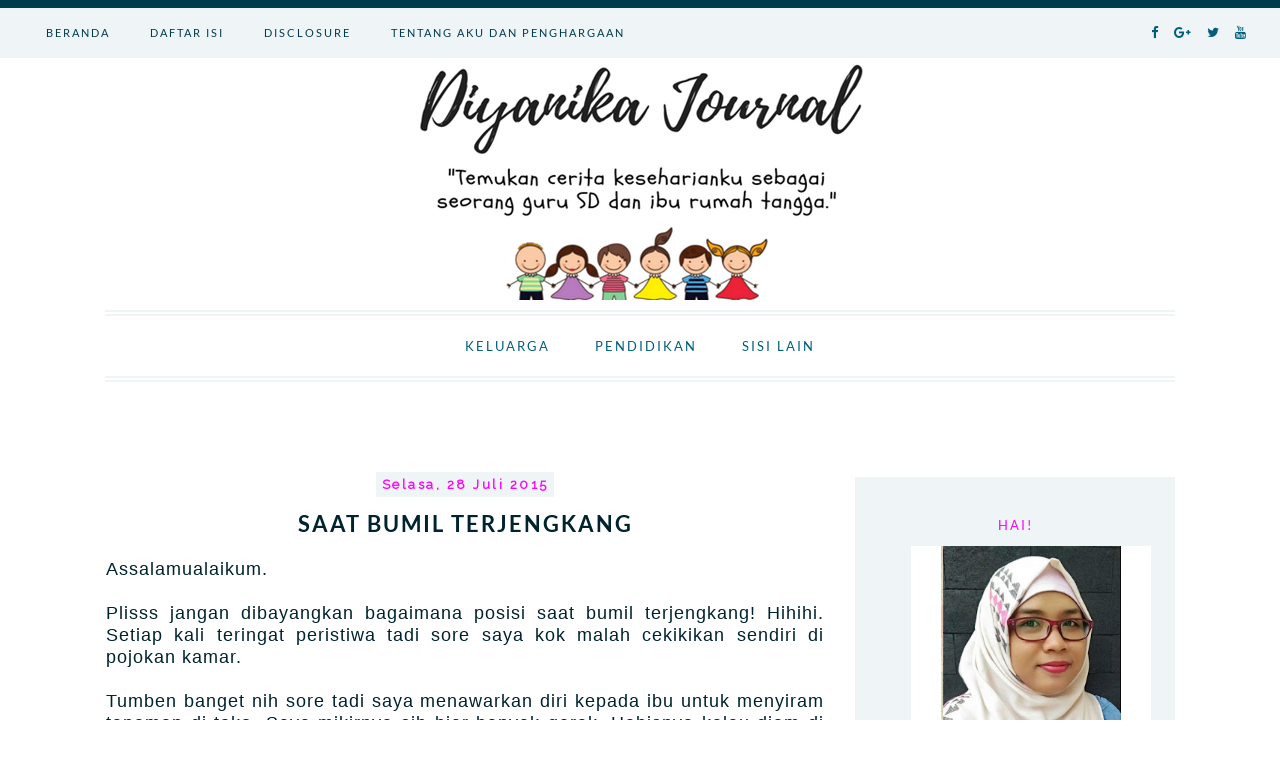

--- FILE ---
content_type: text/html; charset=UTF-8
request_url: https://www.diyanika.com/2015/07/saat-bumil-terjengkang.html
body_size: 21925
content:
<!DOCTYPE html>
<html class='v2' dir='ltr' xmlns='http://www.w3.org/1999/xhtml' xmlns:b='http://www.google.com/2005/gml/b' xmlns:data='http://www.google.com/2005/gml/data' xmlns:expr='http://www.google.com/2005/gml/expr'>
<head>
<link href='https://www.blogger.com/static/v1/widgets/335934321-css_bundle_v2.css' rel='stylesheet' type='text/css'/>
<script src="//ajax.googleapis.com/ajax/libs/jquery/2.0.0/jquery.min.js"></script>
<link href='https://fonts.googleapis.com/css?family=Raleway' rel='stylesheet'/>
<link href='https://maxcdn.bootstrapcdn.com/font-awesome/4.7.0/css/font-awesome.min.css' rel='stylesheet'/>
<meta content='width=device-width,initial-scale=1.0,minimum-scale=1.0,maximum-scale=1.0' name='viewport'/>
<meta content='text/html; charset=UTF-8' http-equiv='Content-Type'/>
<meta content='blogger' name='generator'/>
<link href='https://www.diyanika.com/favicon.ico' rel='icon' type='image/x-icon'/>
<link href='https://www.diyanika.com/2015/07/saat-bumil-terjengkang.html' rel='canonical'/>
<link rel="alternate" type="application/atom+xml" title="Diyanika Journal - Atom" href="https://www.diyanika.com/feeds/posts/default" />
<link rel="alternate" type="application/rss+xml" title="Diyanika Journal - RSS" href="https://www.diyanika.com/feeds/posts/default?alt=rss" />
<link rel="service.post" type="application/atom+xml" title="Diyanika Journal - Atom" href="https://www.blogger.com/feeds/7444242847355466799/posts/default" />

<link rel="alternate" type="application/atom+xml" title="Diyanika Journal - Atom" href="https://www.diyanika.com/feeds/5363598698042770803/comments/default" />
<!--Can't find substitution for tag [blog.ieCssRetrofitLinks]-->
<meta content='bumil terjengkang' name='description'/>
<meta content='https://www.diyanika.com/2015/07/saat-bumil-terjengkang.html' property='og:url'/>
<meta content='Saat Bumil Terjengkang' property='og:title'/>
<meta content='bumil terjengkang' property='og:description'/>
<title>Diyanika Journal: Saat Bumil Terjengkang</title>
<style type='text/css'>@font-face{font-family:'Lato';font-style:normal;font-weight:400;font-display:swap;src:url(//fonts.gstatic.com/s/lato/v25/S6uyw4BMUTPHjx4wWw.ttf)format('truetype');}@font-face{font-family:'Lato';font-style:normal;font-weight:700;font-display:swap;src:url(//fonts.gstatic.com/s/lato/v25/S6u9w4BMUTPHh6UVSwiPHA.ttf)format('truetype');}</style>
<style id='page-skin-1' type='text/css'><!--
/*
/* Variable definitions
====================
<Variable name="keycolor" description="Main Color" type="color" default="#66bbdd"/>
<Group description="Page Text" selector="body">
<Variable name="body.font" description="Font" type="font"
default="normal normal 12px Times New Roman, Tahoma, Helvetica, FreeSans, sans-serif"/>
<Variable name="body.text.color" description="Text Color" type="color" default="#222222"/>
</Group>
<Group description="Backgrounds" selector=".body-fauxcolumns-outer">
<Variable name="body.background.color" description="Outer Background" type="color" default="#66bbdd"/>
<Variable name="content.background.color" description="Main Background" type="color" default="#ffffff"/>
<Variable name="header.background.color" description="Header Background" type="color" default="transparent"/>
</Group>
<Group description="Links" selector=".main-outer">
<Variable name="link.color" description="Link Color" type="color" default="#2288bb"/>
<Variable name="link.visited.color" description="Visited Color" type="color" default="#888888"/>
<Variable name="link.hover.color" description="Hover Color" type="color" default="#33aaff"/>
</Group>
<Group description="Blog Title" selector=".header h1">
<Variable name="header.font" description="Font" type="font"
default="normal normal 60px Times New Roman, Tahoma, Helvetica, FreeSans, sans-serif"/>
<Variable name="header.text.color" description="Title Color" type="color" default="#3399bb" />
</Group>
<Group description="Blog Description" selector=".header .description">
<Variable name="description.text.color" description="Description Color" type="color"
default="#777777" />
</Group>
<Group description="Tabs Text" selector=".tabs-inner .widget li a">
<Variable name="tabs.font" description="Font" type="font"
default="normal normal 14px Times New Roman, Tahoma, Helvetica, FreeSans, sans-serif"/>
<Variable name="tabs.text.color" description="Text Color" type="color" default="#999999"/>
<Variable name="tabs.selected.text.color" description="Selected Color" type="color" default="#000000"/>
</Group>
<Group description="Tabs Background" selector=".tabs-outer .PageList">
<Variable name="tabs.background.color" description="Background Color" type="color" default="#f5f5f5"/>
<Variable name="tabs.selected.background.color" description="Selected Color" type="color" default="#eeeeee"/>
</Group>
<Group description="Post Title" selector="h3.post-title, .comments h4">
<Variable name="post.title.font" description="Font" type="font"
default="normal normal 22px Times New Roman, Tahoma, Helvetica, FreeSans, sans-serif"/>
</Group>
<Group description="Date Header" selector=".date-header">
<Variable name="date.header.color" description="Text Color" type="color"
default="#00232e"/>
<Variable name="date.header.background.color" description="Background Color" type="color"
default="transparent"/>
<Variable name="date.header.font" description="Text Font" type="font"
default="normal bold 11px Times New Roman, Tahoma, Helvetica, FreeSans, sans-serif"/>
<Variable name="date.header.padding" description="Date Header Padding" type="string" default="inherit"/>
<Variable name="date.header.letterspacing" description="Date Header Letter Spacing" type="string" default="inherit"/>
<Variable name="date.header.margin" description="Date Header Margin" type="string" default="inherit"/>
</Group>
<Group description="Post Footer" selector=".post-footer">
<Variable name="post.footer.text.color" description="Text Color" type="color" default="#666666"/>
<Variable name="post.footer.background.color" description="Background Color" type="color"
default="#f9f9f9"/>
<Variable name="post.footer.border.color" description="Shadow Color" type="color" default="#eeeeee"/>
</Group>
<Group description="Gadgets" selector="h2">
<Variable name="widget.title.font" description="Title Font" type="font"
default="normal bold 11px Times New Roman, Tahoma, Helvetica, FreeSans, sans-serif"/>
<Variable name="widget.title.text.color" description="Title Color" type="color" default="#000000"/>
<Variable name="widget.alternate.text.color" description="Alternate Color" type="color" default="#999999"/>
</Group>
<Group description="Images" selector=".main-inner">
<Variable name="image.background.color" description="Background Color" type="color" default="#ffffff"/>
<Variable name="image.border.color" description="Border Color" type="color" default="#eeeeee"/>
<Variable name="image.text.color" description="Caption Text Color" type="color" default="#00232e"/>
</Group>
<Group description="Accents" selector=".content-inner">
<Variable name="body.rule.color" description="Separator Line Color" type="color" default="#eeeeee"/>
<Variable name="tabs.border.color" description="Tabs Border Color" type="color" default="transparent"/>
</Group>
<Variable name="body.background" description="Body Background" type="background"
color="#ffffff" default="$(color) none repeat scroll top left"/>
<Variable name="body.background.override" description="Body Background Override" type="string" default=""/>
<Variable name="body.background.gradient.cap" description="Body Gradient Cap" type="url"
default="url(https://resources.blogblog.com/blogblog/data/1kt/simple/gradients_light.png)"/>
<Variable name="body.background.gradient.tile" description="Body Gradient Tile" type="url"
default="url(https://resources.blogblog.com/blogblog/data/1kt/simple/body_gradient_tile_light.png)"/>
<Variable name="content.background.color.selector" description="Content Background Color Selector" type="string" default=".content-inner"/>
<Variable name="content.padding" description="Content Padding" type="length" default="10px" min="0" max="100px"/>
<Variable name="content.padding.horizontal" description="Content Horizontal Padding" type="length" default="10px" min="0" max="100px"/>
<Variable name="content.shadow.spread" description="Content Shadow Spread" type="length" default="40px" min="0" max="100px"/>
<Variable name="content.shadow.spread.webkit" description="Content Shadow Spread (WebKit)" type="length" default="5px" min="0" max="100px"/>
<Variable name="content.shadow.spread.ie" description="Content Shadow Spread (IE)" type="length" default="10px" min="0" max="100px"/>
<Variable name="main.border.width" description="Main Border Width" type="length" default="0" min="0" max="10px"/>
<Variable name="header.background.gradient" description="Header Gradient" type="url" default="none"/>
<Variable name="header.shadow.offset.left" description="Header Shadow Offset Left" type="length" default="-1px" min="-50px" max="50px"/>
<Variable name="header.shadow.offset.top" description="Header Shadow Offset Top" type="length" default="-1px" min="-50px" max="50px"/>
<Variable name="header.shadow.spread" description="Header Shadow Spread" type="length" default="1px" min="0" max="100px"/>
<Variable name="header.padding" description="Header Padding" type="length" default="30px" min="0" max="100px"/>
<Variable name="header.border.size" description="Header Border Size" type="length" default="1px" min="0" max="10px"/>
<Variable name="header.bottom.border.size" description="Header Bottom Border Size" type="length" default="1px" min="0" max="10px"/>
<Variable name="header.border.horizontalsize" description="Header Horizontal Border Size" type="length" default="0" min="0" max="10px"/>
<Variable name="description.text.size" description="Description Text Size" type="string" default="140%"/>
<Variable name="tabs.margin.top" description="Tabs Margin Top" type="length" default="0" min="0" max="100px"/>
<Variable name="tabs.margin.side" description="Tabs Side Margin" type="length" default="30px" min="0" max="100px"/>
<Variable name="tabs.background.gradient" description="Tabs Background Gradient" type="url"
default="url(https://resources.blogblog.com/blogblog/data/1kt/simple/gradients_light.png)"/>
<Variable name="tabs.border.width" description="Tabs Border Width" type="length" default="1px" min="0" max="10px"/>
<Variable name="tabs.bevel.border.width" description="Tabs Bevel Border Width" type="length" default="1px" min="0" max="10px"/>
<Variable name="post.margin.bottom" description="Post Bottom Margin" type="length" default="25px" min="0" max="100px"/>
<Variable name="image.border.small.size" description="Image Border Small Size" type="length" default="2px" min="0" max="10px"/>
<Variable name="image.border.large.size" description="Image Border Large Size" type="length" default="5px" min="0" max="10px"/>
<Variable name="page.width.selector" description="Page Width Selector" type="string" default=".region-inner"/>
<Variable name="page.width" description="Page Width" type="string" default="auto"/>
<Variable name="main.section.margin" description="Main Section Margin" type="length" default="15px" min="0" max="100px"/>
<Variable name="main.padding" description="Main Padding" type="length" default="15px" min="0" max="100px"/>
<Variable name="main.padding.top" description="Main Padding Top" type="length" default="30px" min="0" max="100px"/>
<Variable name="main.padding.bottom" description="Main Padding Bottom" type="length" default="30px" min="0" max="100px"/>
<Variable name="paging.background"
color="#ffffff"
description="Background of blog paging area" type="background"
default="transparent none no-repeat scroll top center"/>
<Variable name="footer.bevel" description="Bevel border length of footer" type="length" default="0" min="0" max="10px"/>
<Variable name="mobile.background.overlay" description="Mobile Background Overlay" type="string"
default="transparent none repeat scroll top left"/>
<Variable name="mobile.background.size" description="Mobile Background Size" type="string" default="auto"/>
<Variable name="mobile.button.color" description="Mobile Button Color" type="color" default="#ffffff" />
<Variable name="startSide" description="Side where text starts in blog language" type="automatic" default="left"/>
<Variable name="endSide" description="Side where text ends in blog language" type="automatic" default="right"/>
*/
/* Content
----------------------------------------------- */
body {
font: normal normal 16px 'Times New Roman', Times, FreeSerif, serif;
color: #00232e;
background: #ffffff none repeat scroll top left;
padding: 0px;
}
html body .region-inner {
min-width: 0;
max-width: 100%;
width: auto;
}
h2 {
font-size: 22px;
}
a:link {
text-decoration:none;
color: #000000;
}
a:visited {
text-decoration:none;
color: #000000;
}
a:hover {
text-decoration:none;
color: #9ed2e3;
}
.body-fauxcolumn-outer .fauxcolumn-inner {
background: transparent none repeat scroll top left;
_background-image: none;
}
.body-fauxcolumn-outer .cap-top {
position: absolute;
z-index: 1;
height: 400px;
width: 100%;
}
.body-fauxcolumn-outer .cap-top .cap-left {
width: 100%;
background: transparent none repeat-x scroll top left;
_background-image: none;
}
.content-outer {
-moz-box-shadow: 0 0 0 rgba(0, 0, 0, .15);
-webkit-box-shadow: 0 0 0 rgba(0, 0, 0, .15);
-goog-ms-box-shadow: 0 0 0 #333333;
box-shadow: 0 0 0 rgba(0, 0, 0, .15);
margin-bottom: 0px;
}
.content-inner {
padding: 0px;
}
.content-inner {
background-color: #ffffff none repeat scroll top left;
}
/* Header
----------------------------------------------- */
.header-outer {
background: #ffffff none repeat-x scroll 0 -400px;
_background-image: none;
}
.Header h1 {
font: normal normal 40px 'Trebuchet MS',Trebuchet,Verdana,sans-serif;
color: rgba(0, 0, 0, 0);
text-shadow: 0 0 0 rgba(0, 0, 0, .2);
}
.Header h1 a {
color: rgba(0, 0, 0, 0);
}
.Header .description {
font-size: 18px;
color: rgba(0, 0, 0, 0);
}
.header-inner .Header .titlewrapper {
padding: 5px 0;
}
.header-inner .Header .descriptionwrapper {
padding: 0;
}
/* Tabs
----------------------------------------------- */
.tabs-inner .section:first-child {
border-top: 0 solid rgba(0, 0, 0, 0);
}
.tabs-inner .section:first-child ul {
margin-top: -1px;
border-top: 1px solid rgba(0, 0, 0, 0);
border-left: 1px solid rgba(0, 0, 0, 0);
border-right: 1px solid rgba(0, 0, 0, 0);
}
.tabs-inner .widget ul {
background: rgba(0, 0, 0, 0) none repeat-x scroll 0 -800px;
_background-image: none;
border-bottom: 1px solid rgba(0, 0, 0, 0);
margin-top: 0;
margin-left: -30px;
margin-right: -30px;
}
.tabs-inner .widget li a {
display: inline-block;
padding: .6em 1em;
font: normal normal 14px 'Times New Roman', Times, FreeSerif, serif;
color: rgba(0, 0, 0, 0);
border-left: 1px solid #ffffff;
border-right: 1px solid rgba(0, 0, 0, 0);
}
.tabs-inner .widget li:first-child a {
border-left: none;
}
.tabs-inner .widget li.selected a, .tabs-inner .widget li a:hover {
color: rgba(0, 0, 0, 0);
background-color: rgba(0, 0, 0, 0);
text-decoration: none;
}
/* Columns
----------------------------------------------- */
.main-outer {
border-top: 0 solid transparent;
}
.fauxcolumn-left-outer .fauxcolumn-inner {
border-right: 1px solid transparent;
}
.fauxcolumn-right-outer .fauxcolumn-inner {
border-left: 1px solid transparent;
}
/* Headings
----------------------------------------------- */
div.widget > h2,
div.widget h2.title {
margin: 0 0 1em 0;
font: normal normal 13px Lato;
color: #ff00ff;
}
/* Widgets
----------------------------------------------- */
.widget .zippy {
color: #999999;
text-shadow: 2px 2px 1px rgba(0, 0, 0, .1);
}
.widget .popular-posts ul {
list-style: none;
}
/* Posts
----------------------------------------------- */
h2.date-header {
font: normal bold 13px Times New Roman, Tahoma, Helvetica, FreeSans, sans-serif;
}
.date-header span {
background-color: #eff5f7;
color: #ff00ff;
padding: 0.4em;
letter-spacing: 3px;
margin: inherit;
}
.main-inner {
padding-top: 35px;
padding-bottom: 65px;
}
.main-inner .column-center-inner {
padding: 0 0;
}
.main-inner .column-center-inner .section {
margin: 0 1em;
}
.post {
margin: 0 0 45px 0;
}
h3.post-title, .comments h4 {
font: normal bold 22px Lato;
margin: .75em 0 0;
}
.post-body {
font-size: 110%;
line-height: 1.4;
position: relative;
}
.post-body img, .post-body .tr-caption-container, .Profile img, .Image img,
.BlogList .item-thumbnail img {
padding: 0;
background: none;
border: 1px none;
-moz-box-shadow: 0px 0px 0px transparent;
-webkit-box-shadow: 0px 0px 0px transparent;
box-shadow: 0px 0px 0px transparent;
}
.post-body img, .post-body .tr-caption-container {
padding: 0;width:auto;max-width:100%;height:auto;
}
.post-body .tr-caption-container {
color: #666666;
}
.post-body .tr-caption-container img {
padding: 0;
background: transparent;
border: none;
-moz-box-shadow: 0 0 0 rgba(0, 0, 0, .1);
-webkit-box-shadow: 0 0 0 rgba(0, 0, 0, .1);
box-shadow: 0 0 0 rgba(0, 0, 0, .1);
}
.post-header {
margin: 0 0 1.5em;
line-height: 1.6;
font-size: 90%;
}
.post-footer {
margin: 20px -2px 0;
padding: 5px 10px;
color: #000000;
background-color: #ffffff;
border-bottom: 1px solid rgba(0, 0, 0, 0);
line-height: 1.6;
font-size: 90%;
}
#comments .comment-author {
padding-top: 1.5em;
border-top: 1px solid transparent;
background-position: 0 1.5em;
}
#comments .comment-author:first-child {
padding-top: 0;
border-top: none;
}
.avatar-image-container {
margin: .2em 0 0;
}
#comments .avatar-image-container img {
border: 1px solid rgba(0, 0, 0, 0);
}
/* Comments
----------------------------------------------- */
.comments .comments-content .icon.blog-author {
background-repeat: no-repeat;
background-image: url([data-uri]);
}
.comments .comments-content .loadmore a {
border-top: 1px solid #999999;
border-bottom: 1px solid #999999;
}
.comments .comment-thread.inline-thread {
background-color: #ffffff;
}
.comments .continue {
border-top: 2px solid #999999;
}
/* Accents
---------------------------------------------- */
.section-columns td.columns-cell {
border-left: 1px solid transparent;
}
.blog-pager {
background: none;
}
.blog-pager-older-link, .home-link,
.blog-pager-newer-link {
background-color: #ffffff;
padding: 5px;
}
.footer-outer {
border: none;
}
/* Mobile
----------------------------------------------- */
body.mobile  {
background-size: auto;
}
.mobile .body-fauxcolumn-outer {
background: transparent none repeat scroll top left;
}
.mobile .body-fauxcolumn-outer .cap-top {
background-size: 100% auto;
}
.mobile .content-outer {
-webkit-box-shadow: 0 0 3px rgba(0, 0, 0, .15);
box-shadow: 0 0 3px rgba(0, 0, 0, .15);
}
.mobile .tabs-inner .widget ul {
margin-left: 0;
margin-right: 0;
}
.mobile .post {
margin: 0;
}
.mobile .main-inner .column-center-inner .section {
margin: 0;
}
.mobile .date-header span {
padding: 0.1em 10px;
margin: 0 -10px;
}
.mobile h3.post-title {
margin: 0;
}
.mobile .blog-pager {
background: transparent none no-repeat scroll top center;
}
.mobile .footer-outer {
border-top: none;
}
.mobile .main-inner, .mobile .footer-inner {
background-color: #ffffff;
}
.mobile-index-contents {
color: #00232e;
}
.mobile-link-button {
background-color: #000000;
}
.mobile-link-button a:link, .mobile-link-button a:visited {
color: #ffffff;
}
.mobile .tabs-inner .section:first-child {
border-top: none;
}
.mobile .tabs-inner .PageList .widget-content {
background-color: rgba(0, 0, 0, 0);
color: rgba(0, 0, 0, 0);
border-top: 1px solid rgba(0, 0, 0, 0);
border-bottom: 1px solid rgba(0, 0, 0, 0);
}
.mobile .tabs-inner .PageList .widget-content .pagelist-arrow {
border-left: 1px solid rgba(0, 0, 0, 0);
}
.status-msg-wrap {
display: none !important;
}
#Attribution1 {
display:none
}
#navbar-iframe {
height:0px;
visibility:hidden;
display:none
}
.main-outer {
background: #ffffff;
}
.tabs-inner {
padding: 0px;
}
.section {
margin: 0px;
}
.header-inner .widget {
margin: 0px;
}
#navmenu{
font: 11px 'lato';
background: #EFF5F7;
height: 50px;
position:fixed;
width:100%;
z-index:9999;
letter-spacing:2px;
border-top: 8px solid #003A4D;
}
#navmenu ul,#navmenu li{margin:0 auto;padding:0 0;list-style:none;left:2%;}
#navmenu ul{height:50px;width:100%}
#navmenu li{float:left;position:relative}
#navmenu a{display: block;
line-height: 50px;
padding: 0 20px;
color: #003A4D;
}
#navmenu a:hover{color:#9ED2E3}
#navmenu li a:hover{
-webkit-transition: all .1s ease-in-out;
-moz-transition: all .1s ease-in-out;
-ms-transition: all .1s ease-in-out;
-o-transition: all .1s ease-in-out;
transition: all .1s ease-in-out;
}
#navmenu input{display:none;margin:0 auto;padding:0 0;width:50px;height:50px;opacity:0;cursor:pointer}
#navmenu label{font:20px Times New Roman;display:none;width:50px;height:50px;line-height:70px;text-align:center;color:#003A4D;}
#navmenu label span{position:absolute;}
@media screen and (max-width: 760px){
#navmenu{position:fixed}
#navmenu ul{background:#EFF5F7;position:absolute;top:100%;right:0;left:0;z-index:9999;height:auto;display:none}
#navmenu li{display:block;float:none;width:auto;}
#navmenu input,#navmenu label{line-height: 50px;position:absolute;top:0;left:0;display:block;left:2%}#navmenu input{z-index:1000}
#navmenu input:checked + label{color:#9ED2E3}
#navmenu input:checked ~ ul{display:block}
}
#smicon {
list-style:none;
position: fixed;
right: 2%;
z-index: 9999;
color:000;
}
#smicon li{float:left;}
#smicon i {
color: #015e7d;
font-size: 13px;
margin: 0px 8px 0px 8px;
line-height:66px;
}
#smicon i:hover{color:#9ed2e3}
#header h1 {
padding:140px 0px 60px 0px;
text-align: center;
}
.descriptionwrapper{
margin-top: -100px;
text-align: center;
}
#header .description {
padding-bottom:70px;
}
#header img {
padding:180px 0px 70px 0px;
margin: 0 auto;
max-width: 100%;
height: auto;
}
#menu{
font: 13px 'lato';
background: #fff;
height: 60px;
max-width:1070px;
position:relative;
z-index:9;
letter-spacing:2px;
text-align:center;
border-top:6px double #EFF5F7;
border-bottom:6px double #EFF5F7;
margin:0 auto;
}
#menu ul,#menu li{margin:0 auto;padding:0 0;list-style:none;display:inline-block}
#menu ul{height:60px;width:100%;}
#menu li{position:relative;}
#menu a{display: block;
line-height: 60px;
padding: 0 20px;
color: #015E7D;
}
#menu a:hover{color:#9ED2E3}
#menu li a:hover{
-webkit-transition: all .1s ease-in-out;
-moz-transition: all .1s ease-in-out;
-ms-transition: all .1s ease-in-out;
-o-transition: all .1s ease-in-out;
transition: all .1s ease-in-out;
}
#menu input{display:none;margin:0 auto;padding:0 0;width:60px;height:60px;opacity:0;cursor:pointer}
#menu label{font:30px Times New Roman;display:none;width:50px;height:60px;line-height:70px;text-align:center;color:#015E7D;}
#menu label span{position:relative;}
#menu ul.menus{
text-align:left;
height: auto;
overflow: hidden;
width: 170px;
background: #EFF5F7;
position: absolute;
display: none;
;border-bottom:4px solid #015E7D;
}
#menu ul.menus li{
display: block;
width: 100%;
}
#menu ul.menus a{
color: #015E7D;
line-height: 40px;
}
#menu li:hover ul.menus{display:block}
#menu ul.menus a:hover{
background: #015E7D;
color: #fff;
-webkit-transition: all .1s ease-in-out;
-moz-transition: all .1s ease-in-out;
-ms-transition: all .1s ease-in-out;
-o-transition: all .1s ease-in-out;
transition: all .1s ease-in-out;
}
@media screen and (max-width: 780px){
#menu{position:relative}
#menu ul{background:#EFF5F7;position:relative;top:100%;right:0;left:0;z-index:9999;height:auto;display:none}
#menu ul.menus{width:100%;position:static;text-align:center;}
#menu li{display:block;float:none;width:auto;}
#menu input,#menu label{line-height: 60px;position:absolute;top:0;left:50%;display:block;align:center;margin-left: -20px;}
#menu input{z-index:1000}
#menu input:checked + label{color:#9ED2E3}
#menu input:checked ~ ul{display:block}
}
#Blog1.widget.Blog {
margin-top: 60px;
}
#sidebar-right-1 {
margin-top: 60px;
}
.date-header {
text-align:center;
}
.date-header span {
font-family: 'Raleway', sans-serif;
letter-spacing: 2.5px;
}
h3.post-title { text-align:center; }
.post h3{
text-transform: uppercase;
letter-spacing: 2px;
}
.post{margin-bottom:10px;padding-bottom:20px;text-align:justify;text-justify:inter-word}
.post-body {
letter-spacing: 1px;
font-family: 'Calibri', sans-serif;
line-height:22px;
}
.post-body img {
max-width: 100%;
height: auto;
}
.post-body img:hover {
opacity:.8;
}
.posts-thumb img{width:900px;margin-bottom:10px;}
.pinit-visibility img{width:60px}
.post-body .separator > a {
margin-left: 0!important;
margin-right: 0!important;
}
.readmore a {
font: 9px Lato;
padding: 15px;
text-transform: uppercase;
background:#EFF5F7;
color:#015e7d;
letter-spacing: 2px;
transition: all .2s ease-in-out;
}
.readmore {
text-align: center;
margin-top: 30px;
margin-bottom: 30px;
}
.readmore a:hover{background:#9ed2e3}
.jump-link{display:none}
#sharebtns {
text-align: right;
}
#sharebtns a i {
color: #015e7d;
font-size: 12px;
margin:7px 7px;
}
#sharebtns i:hover{
transform:scale(1.3);
}
.post-labels a:first-child {
display: inline-block;
}
.post-labels a {
background: #015e7d;
color: #ffffff;
font-size: 10px;
letter-spacing: 1px;
padding: 5px 8px;
text-transform: uppercase;
margin: 0px 5px 0px 5px;
}
.post-footer {
padding-bottom: 35px;
padding-top: 15px;
border-bottom: 6px double #015e7d;
}
.blog-pager-older-link, .blog-pager-newer-link {
float: right;
font: normal 10px lato;
text-transform: uppercase;
letter-spacing: 2px;
border: 1px solid #015e7d;
padding: 10px;
}
.blog-pager-older-link:hover {
border: 1px solid #9ed2e3;
}
.blog-pager-newer-link:hover {
border: 1px solid #9ed2e3;
}
.sidebar .widget img {
max-width: 100%;
height: auto;
}
.sidebar .widget {
margin-bottom: 60px;
background:#EFF5F7;
padding: 40px;
}
.sidebar .widget h2 {
text-align: center;
letter-spacing: 2px;
text-transform: uppercase;
}
.FollowByEmail .follow-by-email-inner .follow-by-email-address {
border: 1px solid #fff;
font-size: 10px;
width: 99%;
}
.FollowByEmail .follow-by-email-inner .follow-by-email-address {
height: 28px;
font-family: 'Raleway';
text-align: center;
letter-spacing: 1.5px;
width: 100%;
}
.FollowByEmail .follow-by-email-inner .follow-by-email-submit {
font: 10px 'RALEWAY';
height: 32px;
width: 100%;
background: #015e7d;
color: #fff;
text-transform: uppercase;
letter-spacing: 2px;
}
.PopularPosts img {
width: 100%;
height: auto;
border-radius:100%;
}
.PopularPosts {
text-align:center;
text-transform: uppercase;
letter-spacing: 1.5px;
}
.PopularPosts img:hover {
opacity:.8;
}
#Label1 li {
list-style: none;
text-align:center;
}
.widget-content.list-label-widget-content ul li a {
color: #015e7d;
font-size: 12px;
line-height: 15px;
text-transform: capitalize;
border: 1px solid #015e7d;
border-radius: 2.5px;
padding: 0px 15px;
}
.widget-content.list-label-widget-content ul li a:hover{
color: #fff;background:#015e7d;}
.widget h2.title {
text-align: center;
text-transform: uppercase;
letter-spacing: 2px;
}
#footericon{
text-align: center;
padding:30px;
background:#EFF5F7;
}
#footericon i {
background:#003A4D;
color: #fff;
font-size: 16px;
width: 30px;
height: 30px;
line-height: 30px;
border-radius: 100%;
margin: 0px 10px 0px 40px;
}
#footericon i:hover{
background: #fff;
color: #003A4D;
}
#footericon span {
font: 13px Raleway;
color: #003A4D;
letter-spacing:1.3px;
}
@media screen and (max-width: 820px){
#footericon span {
display:none;
}
#footericon i {
margin: 0px 0px 0px 20px;
}
}
div.atribusi {
font-family: 'Raleway';
font-size: 10px;
text-transform: uppercase;
letter-spacing: 3px;
background: #003A4D;
height: 7px;
padding: 20px;
color:#fff;
}
#upb i {
text-align:center;
color: #015e7d;
font-size: 15px;
width:30px;
length:30px;
border:4px double #015e7d;
line-height:30px;
background:#fff;
}
#upb i:hover {color: #9ed2e3;
border:4px double #9ed2e3;}#header img {
padding: 50px 0px 10px 0px;
margin: 0 auto;
max-width: 100%;
height: auto;
--></style>
<style id='template-skin-1' type='text/css'><!--
body {
min-width: 1100px;
}
.content-outer, .content-fauxcolumn-outer, .region-inner {
min-width: 1100px;
max-width: 100%;
_width: 1100px;
}
.main-inner .columns {
padding-left: 0px;
padding-right: 350px;
}
.main-inner .fauxcolumn-center-outer {
left: 0px;
right: 350px;
/* IE6 does not respect left and right together */
_width: expression(this.parentNode.offsetWidth -
parseInt("0px") -
parseInt("350px") + 'px');
}
.main-inner .fauxcolumn-left-outer {
width: 0px;
}
.main-inner .fauxcolumn-right-outer {
width: 350px;
}
.main-inner .column-left-outer {
width: 0px;
right: 100%;
margin-left: -0px;
}
.main-inner .column-right-outer {
width: 350px;
margin-right: -350px;
}
#layout {
min-width: 0;
}
#layout .content-outer {
min-width: 0;
width: 800px;
}
#layout .region-inner {
min-width: 0;
width: auto;
}
body#layout div.add_widget {
padding: 8px;
}
body#layout div.add_widget a {
margin-left: 32px;
}
.main-outer {
max-width: 1100px;
margin: 0 auto;
}
--></style>
<script type='text/javascript'>
        (function(i,s,o,g,r,a,m){i['GoogleAnalyticsObject']=r;i[r]=i[r]||function(){
        (i[r].q=i[r].q||[]).push(arguments)},i[r].l=1*new Date();a=s.createElement(o),
        m=s.getElementsByTagName(o)[0];a.async=1;a.src=g;m.parentNode.insertBefore(a,m)
        })(window,document,'script','https://www.google-analytics.com/analytics.js','ga');
        ga('create', 'UA-64575155-1', 'auto', 'blogger');
        ga('blogger.send', 'pageview');
      </script>
<style type='text/css'> @media screen and (max-width:1100px){ body,.content-outer, .content-fauxcolumn-outer, .region-inner {width:100%!important;min-width:100%!important;padding:0!important} body .navbar {height: 0!important;} .footer-inner {padding: 30px 0px!important;} } @media screen and (max-width: 950px){ .main-inner .columns {padding-right: 0!important;} .main-inner .column-right-outer {width: 100%!important;margin-right: 0!important;} } </style>
<script type='text/javascript'>
posts_no_thumb_sum = 800;
posts_thumb_sum = 700;
img_thumb_height = 120;
img_thumb_width = 120;
</script>
<script type='text/javascript'>
//<![CDATA[
function removeHtmlTag(strx,chop){
if(strx.indexOf("<")!=-1)
{
var s = strx.split("<");
for(var i=0;i<s.length;i++){
if(s[i].indexOf(">")!=-1){
s[i] = s[i].substring(s[i].indexOf(">")+1,s[i].length);
}
}
strx = s.join("");
}
chop = (chop < strx.length-1) ? chop : strx.length-2;
while(strx.charAt(chop-1)!=' ' && strx.indexOf(' ',chop)!=-1) chop++;
strx = strx.substring(0,chop-1);
return strx+'...';
}
function createSummaryAndThumb(pID){
var div = document.getElementById(pID);
var imgtag = "";
var img = div.getElementsByTagName("img");
var summ = posts_no_thumb_sum;
if(img.length>=1) {
imgtag = '<div class="posts-thumb" style="float:none"><img src="'+img[0].src+'" width="'+img_thumb_width+'px" height="'+img_thumb_height+'px"/></span>';
summ = posts_thumb_sum;
}
var summary = imgtag + '<div>' + removeHtmlTag(div.innerHTML,summ) + '</div>';
div.innerHTML = summary;
}
//]]>
</script><link href='https://www.blogger.com/dyn-css/authorization.css?targetBlogID=7444242847355466799&amp;zx=f75617ab-2588-40f3-9be4-1e643e16c1fa' media='none' onload='if(media!=&#39;all&#39;)media=&#39;all&#39;' rel='stylesheet'/><noscript><link href='https://www.blogger.com/dyn-css/authorization.css?targetBlogID=7444242847355466799&amp;zx=f75617ab-2588-40f3-9be4-1e643e16c1fa' rel='stylesheet'/></noscript>
<meta name='google-adsense-platform-account' content='ca-host-pub-1556223355139109'/>
<meta name='google-adsense-platform-domain' content='blogspot.com'/>

<!-- data-ad-client=ca-pub-6015413542951717 -->

</head>
<body class='loading'>
<div class='body-fauxcolumns'>
<div class='fauxcolumn-outer body-fauxcolumn-outer'>
<div class='cap-top'>
<div class='cap-left'></div>
<div class='cap-right'></div>
</div>
<div class='fauxborder-left'>
<div class='fauxborder-right'></div>
<div class='fauxcolumn-inner'>
</div>
</div>
<div class='cap-bottom'>
<div class='cap-left'></div>
<div class='cap-right'></div>
</div>
</div>
</div>
<div class='content'>
<div class='content-fauxcolumns'>
<div class='fauxcolumn-outer content-fauxcolumn-outer'>
<div class='cap-top'>
<div class='cap-left'></div>
<div class='cap-right'></div>
</div>
<div class='fauxborder-left'>
<div class='fauxborder-right'></div>
<div class='fauxcolumn-inner'>
</div>
</div>
<div class='cap-bottom'>
<div class='cap-left'></div>
<div class='cap-right'></div>
</div>
</div>
</div>
<div class='content-outer'>
<div class='content-cap-top cap-top'>
<div class='cap-left'></div>
<div class='cap-right'></div>
</div>
<div class='fauxborder-left content-fauxborder-left'>
<div class='fauxborder-right content-fauxborder-right'></div>
<div class='content-inner'>
<nav id='navmenu'>
<input type='checkbox'/>
<label>&#8801;</label>
<ul>
<li><a href='/'>BERANDA</a></li>
<li><a href='https://www.diyanika.com/p/sitemap.html'>DAFTAR ISI</a></li>
<li><a href='https://www.diyanika.com/search/label/disclosure'>DISCLOSURE</a></li>
<li><a href='https://www.diyanika.com/2013/08/about-me.html'>TENTANG AKU DAN PENGHARGAAN</a></li>
</ul>
</nav>
<div id='smicon'>
<li><a href='https://www.facebook.com/ikahardiyan.aksari' rel='dofollow' target='_blank' title='Facebook'><i class='fa fa-facebook'></i></a></li><li><a href='https://plus.google.com/u/0/+IkaHardiyanAksari?tab=wX' rel='dofollow' target='_blank' title='Google Plus'><i class='fa fa-google-plus'></i></a></li><li><a href='https://twitter.com/diyanika' rel='dofollow' target='_blank' title='Twitter'><i class='fa fa-twitter'></i></a></li><li><a href='https://www.youtube.com/channel/UCBusM1SEz463qF4p2hJEXRQ?view_as=subscriber' rel='dofollow' target='_blank' title='Youtube'><i class='fa fa-youtube'></i></a></li>
</div>
</div>
<header>
<div class='header-outer'>
<div class='header-cap-top cap-top'>
<div class='cap-left'></div>
<div class='cap-right'></div>
</div>
<div class='fauxborder-left header-fauxborder-left'>
<div class='fauxborder-right header-fauxborder-right'></div>
<div class='region-inner header-inner'>
<div class='header section' id='header' name='Tajuk'><div class='widget Header' data-version='1' id='Header1'>
<div id='header-inner'>
<a href='https://www.diyanika.com/' style='display: block'>
<img alt='Diyanika Journal' height='250px; ' id='Header1_headerimg' src='https://blogger.googleusercontent.com/img/b/R29vZ2xl/AVvXsEj7U0gWvWrpcYdhisZtlut7IDhWjrNAy8-xQX8uR8lrmfJyGyqZWtwJlcKmUXowcTU1j2G7gUpSeHM7mIIO-EDTXTkfptVdx6g_7DgzI705FHl-jvQv3t70JeLUVBH4goNl6Wx0TYJ27CRP/s1600/Header+diyanika-final.png' style='display: block' width='485px; '/>
</a>
</div>
</div></div>
</div>
</div>
<div class='header-cap-bottom cap-bottom'>
<div class='cap-left'></div>
<div class='cap-right'></div>
</div>
</div>
</header>
<nav id='menu'>
<input type='checkbox'/>
<label>&#8801;</label>
<ul>
<li><a href='#'>KELUARGA</a>
<ul class='menus'>
<li><a href='https://www.diyanika.com/search/label/Suami'>SUAMI</a></li>
<li><a href='https://www.diyanika.com/search/label/Istri'>ISTRI</a></li>
<li><a href='https://www.diyanika.com/search/label/Anak'>ANAK</a></li>
</ul>
</li>
<li><a href='#'>PENDIDIKAN</a>
<ul class='menus'>
<li><a href='https://www.diyanika.com/search/label/SekolaH'>ANAK DIDIKKU</a></li>
<li><a href='https://www.diyanika.com/search/label/Catatan%20Skripsi'>MASA KULIAH</a></li>
</ul>
</li>
<li><a href='#'>SISI LAIN</a>
<ul class='menus'>
<li><a href='https://www.diyanika.com/search/label/Catatan%20Lomba'>LOMBA</a></li>
<li><a href='https://www.diyanika.com/search/label/Makanan'>MAKANAN</a></li>
<li><a href='https://www.diyanika.com/search/label/resep'>RESEP</a></li>
<li><a href='https://www.diyanika.com/search/label/Lain-lain'>INFO</a></li>
<li><a href='https://www.diyanika.com/search/label/Resensi%20Buku'>RESENSI BUKU</a></li>
<li><a href='https://www.diyanika.com/search/label/Piknik'>PIKNIK</a></li>
</ul>
</li>
</ul>
</nav>
<div class='tabs-outer'>
<div class='tabs-cap-top cap-top'>
<div class='cap-left'></div>
<div class='cap-right'></div>
</div>
<div class='fauxborder-left tabs-fauxborder-left'>
<div class='fauxborder-right tabs-fauxborder-right'></div>
<div class='region-inner tabs-inner'>
<div class='tabs no-items section' id='crosscol' name='Seluruh Kolom'></div>
<div class='tabs no-items section' id='crosscol-overflow' name='Cross-Column 2'></div>
</div>
</div>
<div class='tabs-cap-bottom cap-bottom'>
<div class='cap-left'></div>
<div class='cap-right'></div>
</div>
</div>
<div class='main-outer'>
<div class='main-cap-top cap-top'>
<div class='cap-left'></div>
<div class='cap-right'></div>
</div>
<div class='fauxborder-left main-fauxborder-left'>
<div class='fauxborder-right main-fauxborder-right'></div>
<div class='region-inner main-inner'>
<div class='columns fauxcolumns'>
<div class='fauxcolumn-outer fauxcolumn-center-outer'>
<div class='cap-top'>
<div class='cap-left'></div>
<div class='cap-right'></div>
</div>
<div class='fauxborder-left'>
<div class='fauxborder-right'></div>
<div class='fauxcolumn-inner'>
</div>
</div>
<div class='cap-bottom'>
<div class='cap-left'></div>
<div class='cap-right'></div>
</div>
</div>
<div class='fauxcolumn-outer fauxcolumn-left-outer'>
<div class='cap-top'>
<div class='cap-left'></div>
<div class='cap-right'></div>
</div>
<div class='fauxborder-left'>
<div class='fauxborder-right'></div>
<div class='fauxcolumn-inner'>
</div>
</div>
<div class='cap-bottom'>
<div class='cap-left'></div>
<div class='cap-right'></div>
</div>
</div>
<div class='fauxcolumn-outer fauxcolumn-right-outer'>
<div class='cap-top'>
<div class='cap-left'></div>
<div class='cap-right'></div>
</div>
<div class='fauxborder-left'>
<div class='fauxborder-right'></div>
<div class='fauxcolumn-inner'>
</div>
</div>
<div class='cap-bottom'>
<div class='cap-left'></div>
<div class='cap-right'></div>
</div>
</div>
<!-- corrects IE6 width calculation -->
<div class='columns-inner'>
<div class='column-center-outer'>
<div class='column-center-inner'>
<div class='main section' id='main' name='Utama'><div class='widget Blog' data-version='1' id='Blog1'>
<div class='blog-posts hfeed'>

          <div class="date-outer">
        
<h2 class='date-header'><span>Selasa, 28 Juli 2015</span></h2>

          <div class="date-posts">
        
<div class='post-outer'>
<div class='post hentry uncustomized-post-template' itemprop='blogPost' itemscope='itemscope' itemtype='http://schema.org/BlogPosting'>
<meta content='7444242847355466799' itemprop='blogId'/>
<meta content='5363598698042770803' itemprop='postId'/>
<a name='5363598698042770803'></a>
<h3 class='post-title entry-title' itemprop='name'>
Saat Bumil Terjengkang
</h3>
<div class='post-header'>
<div class='post-header-line-1'></div>
</div>
<div class='post-body entry-content' id='post-body-5363598698042770803' itemprop='articleBody'>
<div style="text-align: justify;">
Assalamualaikum.</div>
<div style="text-align: justify;">
<br /></div>
<div style="text-align: justify;">
Plisss jangan dibayangkan bagaimana posisi saat bumil terjengkang! Hihihi. Setiap kali teringat peristiwa tadi sore saya kok malah cekikikan sendiri di pojokan kamar.</div>
<div style="text-align: justify;">
<br /></div>
<div style="text-align: justify;">
Tumben banget nih sore tadi saya menawarkan diri kepada ibu untuk menyiram tanaman di toko. Saya mikirnya sih biar banyak gerak. Habisnya kalau diam di rumah badan saya malah sakit semua. Terus kerjaan saya hanya ngabisin makanan di kulkas. Kalau sudah kenyang mau berdiri saja susah. Duh, bumil rakus.</div>
<div style="text-align: justify;">
<br />
<a name="more"></a></div>
<div style="text-align: justify;">
Cuusss deh saya ke toko. Sampai sana eh lupa nggak bawa kunci pagar. Untung saja saya masih bisa masuk lewat pintu ajaibnya doraemon. Nerobos masuk lubang gitu. Hihihi.</div>
<div style="text-align: justify;">
<br /></div>
<div style="text-align: justify;">
Saya nyalakan deh kerannya. Mampet. Saya coba lihat mesinnya, maklum sudah tua pasti rewel. Benar. Airnya minta dipancing terlebih dahulu. Duh, harus nyari air di sungai dulu nih. Pikir saya. Ternyata dekat pintu masih ada air di ember. Baiklah kegiatan mancing-memancing air pun segera di mulai.</div>
<div style="text-align: justify;">
<br /></div>
<div style="text-align: justify;">
Nah, saat proses memancing air itu kan otomatis saya harus memasukkan air ke bagian mesin, posisi saya membungkuk. Eh, tidak sampai airnya. Pun memutuskan untuk jongkok agar bisa sampai. Pelan, pelan, eh, tuiiingggg....saya terjengkang! Kaget.</div>
<div style="text-align: justify;">
<br /></div>
<div style="text-align: justify;">
&#8220;Hahahaha....&#8221; saya tertawa.</div>
<div style="text-align: justify;">
<br /></div>
<div style="text-align: justify;">
Dasar bumil banyak gaya! Dah tahu perut gendut gini masih banyak <i>petingkah</i>. Hihihi. Apakah saya kaget? Iya. Saking kagetnya malah mentertawakan diri sendiri, Untungnya, saat bumil terjengkang tidak sampai jatuh terguling ke belakang karena ada tumpukan sak semen yang menghadang. Alhamdulillah. Allah selalu melindungi ibu-ibu hamil. Aamiin.</div>
<div style="text-align: justify;">
<br /></div>
<div style="text-align: justify;">
Jadi bumil itu nikmatnya ya seperti ini. Dengan perubahan bentuk tubuh yang <i>amazing</i> bukan berarti harus berleha-leha saja di kamar. Karena saya yakin akan banyak cerita kehamilan yang bisa diceritakan ke anak-anak. Tentunya yang syarat akan makna. Yuk, bergerak!</div>
<div style="text-align: justify;">
<br /></div>
<div style="text-align: justify;">
Bahagia selalu ya, Bumil!</div>
<div style='clear: both;'></div>
</div>
<div class='post-footer'>
<div class='post-footer-line post-footer-line-1'>
<div id='sharebtns'><a class='xosocial' href='http://www.facebook.com/sharer.php?u=https://www.diyanika.com/2015/07/saat-bumil-terjengkang.html&t=Saat Bumil Terjengkang' rel='dofollow' target='_blank' title='Share This on Facebook'><i class='fa fa-facebook'></i></a><a class='xosocial' href='https://plus.google.com/share?url=https://www.diyanika.com/2015/07/saat-bumil-terjengkang.html&t=Saat Bumil Terjengkang' target='_blank' title='Share This on Google'><i class='fa fa-google-plus'></i></a><a class='xosocial' href='javascript:void((function()%7Bvar%20e=document.createElement(&#39;script&#39;);e.setAttribute(&#39;type&#39;,&#39;text/javascript&#39;);e.setAttribute(&#39;charset&#39;,&#39;UTF-8&#39;);e.setAttribute(&#39;src&#39;,&#39;http://assets.pinterest.com/js/pinmarklet.js?r=&#39;+Math.random()*99999999);document.body.appendChild(e)%7D)());' title='Pin This'><i class='fa fa-pinterest-p'></i></a><a class='xosocial' href='https://twitter.com/share?url=https://www.diyanika.com/2015/07/saat-bumil-terjengkang.html&title=Saat Bumil Terjengkang' rel='dofollow' target='_blank' title='Tweet This'><i class='fa fa-twitter'></i></a></div>
<span class='post-author vcard'>
</span>
<span class='post-timestamp'>
</span>
<span class='reaction-buttons'>
</span>
<span class='post-comment-link'>
</span>
<span class='post-backlinks post-comment-link'>
</span>
<span class='post-icons'>
</span>
<div class='post-share-buttons goog-inline-block'>
</div>
</div>
<div class='post-footer-line post-footer-line-2'>
<span class='post-labels'>
Label:
<a href='https://www.diyanika.com/search/label/Lain-lain' rel='tag'>Lain-lain</a>
</span>
</div>
<div class='post-footer-line post-footer-line-3'>
<span class='post-location'>
</span>
</div>
</div>
</div>
<div class='comments' id='comments'>
<a name='comments'></a>
<h4>12 komentar:</h4>
<div class='comments-content'>
<script async='async' src='' type='text/javascript'></script>
<script type='text/javascript'>
    (function() {
      var items = null;
      var msgs = null;
      var config = {};

// <![CDATA[
      var cursor = null;
      if (items && items.length > 0) {
        cursor = parseInt(items[items.length - 1].timestamp) + 1;
      }

      var bodyFromEntry = function(entry) {
        if (entry.gd$extendedProperty) {
          for (var k in entry.gd$extendedProperty) {
            if (entry.gd$extendedProperty[k].name == 'blogger.contentRemoved') {
              return '<span class="deleted-comment">' + entry.content.$t + '</span>';
            }
          }
        }
        return entry.content.$t;
      }

      var parse = function(data) {
        cursor = null;
        var comments = [];
        if (data && data.feed && data.feed.entry) {
          for (var i = 0, entry; entry = data.feed.entry[i]; i++) {
            var comment = {};
            // comment ID, parsed out of the original id format
            var id = /blog-(\d+).post-(\d+)/.exec(entry.id.$t);
            comment.id = id ? id[2] : null;
            comment.body = bodyFromEntry(entry);
            comment.timestamp = Date.parse(entry.published.$t) + '';
            if (entry.author && entry.author.constructor === Array) {
              var auth = entry.author[0];
              if (auth) {
                comment.author = {
                  name: (auth.name ? auth.name.$t : undefined),
                  profileUrl: (auth.uri ? auth.uri.$t : undefined),
                  avatarUrl: (auth.gd$image ? auth.gd$image.src : undefined)
                };
              }
            }
            if (entry.link) {
              if (entry.link[2]) {
                comment.link = comment.permalink = entry.link[2].href;
              }
              if (entry.link[3]) {
                var pid = /.*comments\/default\/(\d+)\?.*/.exec(entry.link[3].href);
                if (pid && pid[1]) {
                  comment.parentId = pid[1];
                }
              }
            }
            comment.deleteclass = 'item-control blog-admin';
            if (entry.gd$extendedProperty) {
              for (var k in entry.gd$extendedProperty) {
                if (entry.gd$extendedProperty[k].name == 'blogger.itemClass') {
                  comment.deleteclass += ' ' + entry.gd$extendedProperty[k].value;
                } else if (entry.gd$extendedProperty[k].name == 'blogger.displayTime') {
                  comment.displayTime = entry.gd$extendedProperty[k].value;
                }
              }
            }
            comments.push(comment);
          }
        }
        return comments;
      };

      var paginator = function(callback) {
        if (hasMore()) {
          var url = config.feed + '?alt=json&v=2&orderby=published&reverse=false&max-results=50';
          if (cursor) {
            url += '&published-min=' + new Date(cursor).toISOString();
          }
          window.bloggercomments = function(data) {
            var parsed = parse(data);
            cursor = parsed.length < 50 ? null
                : parseInt(parsed[parsed.length - 1].timestamp) + 1
            callback(parsed);
            window.bloggercomments = null;
          }
          url += '&callback=bloggercomments';
          var script = document.createElement('script');
          script.type = 'text/javascript';
          script.src = url;
          document.getElementsByTagName('head')[0].appendChild(script);
        }
      };
      var hasMore = function() {
        return !!cursor;
      };
      var getMeta = function(key, comment) {
        if ('iswriter' == key) {
          var matches = !!comment.author
              && comment.author.name == config.authorName
              && comment.author.profileUrl == config.authorUrl;
          return matches ? 'true' : '';
        } else if ('deletelink' == key) {
          return config.baseUri + '/delete-comment.g?blogID='
               + config.blogId + '&postID=' + comment.id;
        } else if ('deleteclass' == key) {
          return comment.deleteclass;
        }
        return '';
      };

      var replybox = null;
      var replyUrlParts = null;
      var replyParent = undefined;

      var onReply = function(commentId, domId) {
        if (replybox == null) {
          // lazily cache replybox, and adjust to suit this style:
          replybox = document.getElementById('comment-editor');
          if (replybox != null) {
            replybox.height = '250px';
            replybox.style.display = 'block';
            replyUrlParts = replybox.src.split('#');
          }
        }
        if (replybox && (commentId !== replyParent)) {
          replybox.src = '';
          document.getElementById(domId).insertBefore(replybox, null);
          replybox.src = replyUrlParts[0]
              + (commentId ? '&parentID=' + commentId : '')
              + '#' + replyUrlParts[1];
          replyParent = commentId;
        }
      };

      var hash = (window.location.hash || '#').substring(1);
      var startThread, targetComment;
      if (/^comment-form_/.test(hash)) {
        startThread = hash.substring('comment-form_'.length);
      } else if (/^c[0-9]+$/.test(hash)) {
        targetComment = hash.substring(1);
      }

      // Configure commenting API:
      var configJso = {
        'maxDepth': config.maxThreadDepth
      };
      var provider = {
        'id': config.postId,
        'data': items,
        'loadNext': paginator,
        'hasMore': hasMore,
        'getMeta': getMeta,
        'onReply': onReply,
        'rendered': true,
        'initComment': targetComment,
        'initReplyThread': startThread,
        'config': configJso,
        'messages': msgs
      };

      var render = function() {
        if (window.goog && window.goog.comments) {
          var holder = document.getElementById('comment-holder');
          window.goog.comments.render(holder, provider);
        }
      };

      // render now, or queue to render when library loads:
      if (window.goog && window.goog.comments) {
        render();
      } else {
        window.goog = window.goog || {};
        window.goog.comments = window.goog.comments || {};
        window.goog.comments.loadQueue = window.goog.comments.loadQueue || [];
        window.goog.comments.loadQueue.push(render);
      }
    })();
// ]]>
  </script>
<div id='comment-holder'>
<div class="comment-thread toplevel-thread"><ol id="top-ra"><li class="comment" id="c2224022603095420707"><div class="avatar-image-container"><img src="//blogger.googleusercontent.com/img/b/R29vZ2xl/AVvXsEi0KkY_eOF13rwYW6c2tansif936f_YCDJKFgWSgr9NoZOHadYV5ja2qS07FbLidt_POu-6qAu6SBdeiiO8-mPizcRmBvaoHb_Ubh0746IrljoNWD0gspagzryY0Ya0-Q/s45-c/P_20150829_114906.jpg" alt=""/></div><div class="comment-block"><div class="comment-header"><cite class="user"><a href="https://www.blogger.com/profile/16656856785413672057" rel="nofollow">Titis Ayuningsih</a></cite><span class="icon user "></span><span class="datetime secondary-text"><a rel="nofollow" href="https://www.diyanika.com/2015/07/saat-bumil-terjengkang.html?showComment=1438140320258#c2224022603095420707">29 Juli 2015 pukul 10.25</a></span></div><p class="comment-content">Hati&quot; mbak, semoga dedek bayinya gak p2 mbak..sehat&quot; yaaa :)</p><span class="comment-actions secondary-text"><a class="comment-reply" target="_self" data-comment-id="2224022603095420707">Balas</a><span class="item-control blog-admin blog-admin pid-2103199715"><a target="_self" href="https://www.blogger.com/comment/delete/7444242847355466799/2224022603095420707">Hapus</a></span></span></div><div class="comment-replies"><div id="c2224022603095420707-rt" class="comment-thread inline-thread"><span class="thread-toggle thread-expanded"><span class="thread-arrow"></span><span class="thread-count"><a target="_self">Balasan</a></span></span><ol id="c2224022603095420707-ra" class="thread-chrome thread-expanded"><div><li class="comment" id="c1376578434043441463"><div class="avatar-image-container"><img src="//blogger.googleusercontent.com/img/b/R29vZ2xl/AVvXsEiT_quxk4y1NVkcVLQA_tGl_2-79CP0myj6biPK8ivW0URD5ZaB2QT_OZ74wRP5syobrASJDFxTsaBvqmZpiPmflrIm1ke-gXibEEf3OADzSM07rONkAGV5SIeW2797Nw/s45-c/Ika+Hardiyan+Aksari.jpg" alt=""/></div><div class="comment-block"><div class="comment-header"><cite class="user"><a href="https://www.blogger.com/profile/04255914891098159346" rel="nofollow">Diyanika</a></cite><span class="icon user blog-author"></span><span class="datetime secondary-text"><a rel="nofollow" href="https://www.diyanika.com/2015/07/saat-bumil-terjengkang.html?showComment=1438140626681#c1376578434043441463">29 Juli 2015 pukul 10.30</a></span></div><p class="comment-content">Hihihi...hanya kaget aja mbak. Dekbay alhamdulillah stay cool. Hihi</p><span class="comment-actions secondary-text"><span class="item-control blog-admin blog-admin pid-662387890"><a target="_self" href="https://www.blogger.com/comment/delete/7444242847355466799/1376578434043441463">Hapus</a></span></span></div><div class="comment-replies"><div id="c1376578434043441463-rt" class="comment-thread inline-thread hidden"><span class="thread-toggle thread-expanded"><span class="thread-arrow"></span><span class="thread-count"><a target="_self">Balasan</a></span></span><ol id="c1376578434043441463-ra" class="thread-chrome thread-expanded"><div></div><div id="c1376578434043441463-continue" class="continue"><a class="comment-reply" target="_self" data-comment-id="1376578434043441463">Balas</a></div></ol></div></div><div class="comment-replybox-single" id="c1376578434043441463-ce"></div></li></div><div id="c2224022603095420707-continue" class="continue"><a class="comment-reply" target="_self" data-comment-id="2224022603095420707">Balas</a></div></ol></div></div><div class="comment-replybox-single" id="c2224022603095420707-ce"></div></li><li class="comment" id="c3476418877110180334"><div class="avatar-image-container"><img src="//blogger.googleusercontent.com/img/b/R29vZ2xl/AVvXsEgU0Y0iHYFs6KVvpNIJMIyhkFyoKJx7Ape8_YoxfsmVNBODDM_9DeiEP-xTBo9el2QgFSY1OesDWE2eglDD8-Efg12crguc92YsM0J6cw0cHGTPG9Qh1kDqN83_aBpAKco2_Qv_S30-0JwcWE0WEhYtWn9dT95bsbyhoA86C5mVCpoDkg/s45/IMG_20260101_055542_515.webp" alt=""/></div><div class="comment-block"><div class="comment-header"><cite class="user"><a href="https://www.blogger.com/profile/16631967151038149749" rel="nofollow">Tira Soekardi</a></cite><span class="icon user "></span><span class="datetime secondary-text"><a rel="nofollow" href="https://www.diyanika.com/2015/07/saat-bumil-terjengkang.html?showComment=1438141503203#c3476418877110180334">29 Juli 2015 pukul 10.45</a></span></div><p class="comment-content">sama dengan aku saat hamil anak kedua, terjatuh sampai tertelungkup. Ada sedikit keluar darah tapi untungnya gak apa-apa. Dan hasilnya, anak keduaku hidungnya pesek, padahal bapak ibunay hidungnya mancung, mungkin karena jatuh itu kali ya, ha, ha, ha</p><span class="comment-actions secondary-text"><a class="comment-reply" target="_self" data-comment-id="3476418877110180334">Balas</a><span class="item-control blog-admin blog-admin pid-1463513387"><a target="_self" href="https://www.blogger.com/comment/delete/7444242847355466799/3476418877110180334">Hapus</a></span></span></div><div class="comment-replies"><div id="c3476418877110180334-rt" class="comment-thread inline-thread"><span class="thread-toggle thread-expanded"><span class="thread-arrow"></span><span class="thread-count"><a target="_self">Balasan</a></span></span><ol id="c3476418877110180334-ra" class="thread-chrome thread-expanded"><div><li class="comment" id="c5933013109421241031"><div class="avatar-image-container"><img src="//blogger.googleusercontent.com/img/b/R29vZ2xl/AVvXsEiT_quxk4y1NVkcVLQA_tGl_2-79CP0myj6biPK8ivW0URD5ZaB2QT_OZ74wRP5syobrASJDFxTsaBvqmZpiPmflrIm1ke-gXibEEf3OADzSM07rONkAGV5SIeW2797Nw/s45-c/Ika+Hardiyan+Aksari.jpg" alt=""/></div><div class="comment-block"><div class="comment-header"><cite class="user"><a href="https://www.blogger.com/profile/04255914891098159346" rel="nofollow">Diyanika</a></cite><span class="icon user blog-author"></span><span class="datetime secondary-text"><a rel="nofollow" href="https://www.diyanika.com/2015/07/saat-bumil-terjengkang.html?showComment=1438170980353#c5933013109421241031">29 Juli 2015 pukul 18.56</a></span></div><p class="comment-content">Waduh sampai keluar darah ya Mak? Ih...ngeri ya.<br>Alhamdulillah banget saya nggak papa Mbak.<br>Etapi idungnya malah pesek, jangaaannnn!</p><span class="comment-actions secondary-text"><span class="item-control blog-admin blog-admin pid-662387890"><a target="_self" href="https://www.blogger.com/comment/delete/7444242847355466799/5933013109421241031">Hapus</a></span></span></div><div class="comment-replies"><div id="c5933013109421241031-rt" class="comment-thread inline-thread hidden"><span class="thread-toggle thread-expanded"><span class="thread-arrow"></span><span class="thread-count"><a target="_self">Balasan</a></span></span><ol id="c5933013109421241031-ra" class="thread-chrome thread-expanded"><div></div><div id="c5933013109421241031-continue" class="continue"><a class="comment-reply" target="_self" data-comment-id="5933013109421241031">Balas</a></div></ol></div></div><div class="comment-replybox-single" id="c5933013109421241031-ce"></div></li></div><div id="c3476418877110180334-continue" class="continue"><a class="comment-reply" target="_self" data-comment-id="3476418877110180334">Balas</a></div></ol></div></div><div class="comment-replybox-single" id="c3476418877110180334-ce"></div></li><li class="comment" id="c3273405678521284482"><div class="avatar-image-container"><img src="//www.blogger.com/img/blogger_logo_round_35.png" alt=""/></div><div class="comment-block"><div class="comment-header"><cite class="user"><a href="https://www.blogger.com/profile/01407865040495263253" rel="nofollow">ahliah citra</a></cite><span class="icon user "></span><span class="datetime secondary-text"><a rel="nofollow" href="https://www.diyanika.com/2015/07/saat-bumil-terjengkang.html?showComment=1438178108111#c3273405678521284482">29 Juli 2015 pukul 20.55</a></span></div><p class="comment-content">Ya Allah, perjuangan seorang emak.<br><br>Nikmatin aja, Mak masa-masa kehamilan memang masa yang paling indah bagi wanita.</p><span class="comment-actions secondary-text"><a class="comment-reply" target="_self" data-comment-id="3273405678521284482">Balas</a><span class="item-control blog-admin blog-admin pid-1283898492"><a target="_self" href="https://www.blogger.com/comment/delete/7444242847355466799/3273405678521284482">Hapus</a></span></span></div><div class="comment-replies"><div id="c3273405678521284482-rt" class="comment-thread inline-thread"><span class="thread-toggle thread-expanded"><span class="thread-arrow"></span><span class="thread-count"><a target="_self">Balasan</a></span></span><ol id="c3273405678521284482-ra" class="thread-chrome thread-expanded"><div><li class="comment" id="c6103041877579976149"><div class="avatar-image-container"><img src="//blogger.googleusercontent.com/img/b/R29vZ2xl/AVvXsEiT_quxk4y1NVkcVLQA_tGl_2-79CP0myj6biPK8ivW0URD5ZaB2QT_OZ74wRP5syobrASJDFxTsaBvqmZpiPmflrIm1ke-gXibEEf3OADzSM07rONkAGV5SIeW2797Nw/s45-c/Ika+Hardiyan+Aksari.jpg" alt=""/></div><div class="comment-block"><div class="comment-header"><cite class="user"><a href="https://www.blogger.com/profile/04255914891098159346" rel="nofollow">Diyanika</a></cite><span class="icon user blog-author"></span><span class="datetime secondary-text"><a rel="nofollow" href="https://www.diyanika.com/2015/07/saat-bumil-terjengkang.html?showComment=1438204673147#c6103041877579976149">30 Juli 2015 pukul 04.17</a></span></div><p class="comment-content">Hihihi...siap Mak :D<br>Makanya ada yang bilang kalau hamil itu mahal. Mahal masa-masa indahnya :D</p><span class="comment-actions secondary-text"><span class="item-control blog-admin blog-admin pid-662387890"><a target="_self" href="https://www.blogger.com/comment/delete/7444242847355466799/6103041877579976149">Hapus</a></span></span></div><div class="comment-replies"><div id="c6103041877579976149-rt" class="comment-thread inline-thread hidden"><span class="thread-toggle thread-expanded"><span class="thread-arrow"></span><span class="thread-count"><a target="_self">Balasan</a></span></span><ol id="c6103041877579976149-ra" class="thread-chrome thread-expanded"><div></div><div id="c6103041877579976149-continue" class="continue"><a class="comment-reply" target="_self" data-comment-id="6103041877579976149">Balas</a></div></ol></div></div><div class="comment-replybox-single" id="c6103041877579976149-ce"></div></li></div><div id="c3273405678521284482-continue" class="continue"><a class="comment-reply" target="_self" data-comment-id="3273405678521284482">Balas</a></div></ol></div></div><div class="comment-replybox-single" id="c3273405678521284482-ce"></div></li><li class="comment" id="c5441399604441263623"><div class="avatar-image-container"><img src="//blogger.googleusercontent.com/img/b/R29vZ2xl/AVvXsEgnxk_MpzbyVFWRUm6Ynv8MLheHgom_wOs-cb41mgUp54SQcZvS2T1xxmBH9fmyg5kFpkB1ChDY6gc_G-w_1k44SvqYFeCQtz6GjbhVxIoD3DXTjRqn83fDq-rFptyCvuM/s45-c/Me+too2.jpg" alt=""/></div><div class="comment-block"><div class="comment-header"><cite class="user"><a href="https://www.blogger.com/profile/03437135876993156411" rel="nofollow">Mugniar</a></cite><span class="icon user "></span><span class="datetime secondary-text"><a rel="nofollow" href="https://www.diyanika.com/2015/07/saat-bumil-terjengkang.html?showComment=1438186566890#c5441399604441263623">29 Juli 2015 pukul 23.16</a></span></div><p class="comment-content">Hehehe ... jadi ada pelajaran buat lebih hati2 lagi lain kali yaa<br><br>Oya, selamat ya .. mudah2an kehamilannya lancar dan Mak Ika serta dedek bayi sehat terus</p><span class="comment-actions secondary-text"><a class="comment-reply" target="_self" data-comment-id="5441399604441263623">Balas</a><span class="item-control blog-admin blog-admin pid-1463455091"><a target="_self" href="https://www.blogger.com/comment/delete/7444242847355466799/5441399604441263623">Hapus</a></span></span></div><div class="comment-replies"><div id="c5441399604441263623-rt" class="comment-thread inline-thread"><span class="thread-toggle thread-expanded"><span class="thread-arrow"></span><span class="thread-count"><a target="_self">Balasan</a></span></span><ol id="c5441399604441263623-ra" class="thread-chrome thread-expanded"><div><li class="comment" id="c3256203276324639393"><div class="avatar-image-container"><img src="//blogger.googleusercontent.com/img/b/R29vZ2xl/AVvXsEiT_quxk4y1NVkcVLQA_tGl_2-79CP0myj6biPK8ivW0URD5ZaB2QT_OZ74wRP5syobrASJDFxTsaBvqmZpiPmflrIm1ke-gXibEEf3OADzSM07rONkAGV5SIeW2797Nw/s45-c/Ika+Hardiyan+Aksari.jpg" alt=""/></div><div class="comment-block"><div class="comment-header"><cite class="user"><a href="https://www.blogger.com/profile/04255914891098159346" rel="nofollow">Diyanika</a></cite><span class="icon user blog-author"></span><span class="datetime secondary-text"><a rel="nofollow" href="https://www.diyanika.com/2015/07/saat-bumil-terjengkang.html?showComment=1438204743959#c3256203276324639393">30 Juli 2015 pukul 04.19</a></span></div><p class="comment-content">Terima kasih ya Mak. Iya betul banget, nggak boleh ceroboh karena ada jabang bayi dalam kandungan.</p><span class="comment-actions secondary-text"><span class="item-control blog-admin blog-admin pid-662387890"><a target="_self" href="https://www.blogger.com/comment/delete/7444242847355466799/3256203276324639393">Hapus</a></span></span></div><div class="comment-replies"><div id="c3256203276324639393-rt" class="comment-thread inline-thread hidden"><span class="thread-toggle thread-expanded"><span class="thread-arrow"></span><span class="thread-count"><a target="_self">Balasan</a></span></span><ol id="c3256203276324639393-ra" class="thread-chrome thread-expanded"><div></div><div id="c3256203276324639393-continue" class="continue"><a class="comment-reply" target="_self" data-comment-id="3256203276324639393">Balas</a></div></ol></div></div><div class="comment-replybox-single" id="c3256203276324639393-ce"></div></li></div><div id="c5441399604441263623-continue" class="continue"><a class="comment-reply" target="_self" data-comment-id="5441399604441263623">Balas</a></div></ol></div></div><div class="comment-replybox-single" id="c5441399604441263623-ce"></div></li><li class="comment" id="c8184259501427039698"><div class="avatar-image-container"><img src="//resources.blogblog.com/img/blank.gif" alt=""/></div><div class="comment-block"><div class="comment-header"><cite class="user"><a href="http://olgaceriasari.com" rel="nofollow">Ceria Wisga</a></cite><span class="icon user "></span><span class="datetime secondary-text"><a rel="nofollow" href="https://www.diyanika.com/2015/07/saat-bumil-terjengkang.html?showComment=1438227664738#c8184259501427039698">30 Juli 2015 pukul 10.41</a></span></div><p class="comment-content">duuhh bacanya deg2an, bahagia selalu ya bumil :)</p><span class="comment-actions secondary-text"><a class="comment-reply" target="_self" data-comment-id="8184259501427039698">Balas</a><span class="item-control blog-admin blog-admin pid-1992643032"><a target="_self" href="https://www.blogger.com/comment/delete/7444242847355466799/8184259501427039698">Hapus</a></span></span></div><div class="comment-replies"><div id="c8184259501427039698-rt" class="comment-thread inline-thread"><span class="thread-toggle thread-expanded"><span class="thread-arrow"></span><span class="thread-count"><a target="_self">Balasan</a></span></span><ol id="c8184259501427039698-ra" class="thread-chrome thread-expanded"><div><li class="comment" id="c5466207961267253899"><div class="avatar-image-container"><img src="//blogger.googleusercontent.com/img/b/R29vZ2xl/AVvXsEiT_quxk4y1NVkcVLQA_tGl_2-79CP0myj6biPK8ivW0URD5ZaB2QT_OZ74wRP5syobrASJDFxTsaBvqmZpiPmflrIm1ke-gXibEEf3OADzSM07rONkAGV5SIeW2797Nw/s45-c/Ika+Hardiyan+Aksari.jpg" alt=""/></div><div class="comment-block"><div class="comment-header"><cite class="user"><a href="https://www.blogger.com/profile/04255914891098159346" rel="nofollow">Diyanika</a></cite><span class="icon user blog-author"></span><span class="datetime secondary-text"><a rel="nofollow" href="https://www.diyanika.com/2015/07/saat-bumil-terjengkang.html?showComment=1438255216677#c5466207961267253899">30 Juli 2015 pukul 18.20</a></span></div><p class="comment-content">Terima kasih ya :D</p><span class="comment-actions secondary-text"><span class="item-control blog-admin blog-admin pid-662387890"><a target="_self" href="https://www.blogger.com/comment/delete/7444242847355466799/5466207961267253899">Hapus</a></span></span></div><div class="comment-replies"><div id="c5466207961267253899-rt" class="comment-thread inline-thread hidden"><span class="thread-toggle thread-expanded"><span class="thread-arrow"></span><span class="thread-count"><a target="_self">Balasan</a></span></span><ol id="c5466207961267253899-ra" class="thread-chrome thread-expanded"><div></div><div id="c5466207961267253899-continue" class="continue"><a class="comment-reply" target="_self" data-comment-id="5466207961267253899">Balas</a></div></ol></div></div><div class="comment-replybox-single" id="c5466207961267253899-ce"></div></li></div><div id="c8184259501427039698-continue" class="continue"><a class="comment-reply" target="_self" data-comment-id="8184259501427039698">Balas</a></div></ol></div></div><div class="comment-replybox-single" id="c8184259501427039698-ce"></div></li><li class="comment" id="c3543451786577213458"><div class="avatar-image-container"><img src="//resources.blogblog.com/img/blank.gif" alt=""/></div><div class="comment-block"><div class="comment-header"><cite class="user"><a href="http://www.beyourselfwoman.com" rel="nofollow">Lusi</a></cite><span class="icon user "></span><span class="datetime secondary-text"><a rel="nofollow" href="https://www.diyanika.com/2015/07/saat-bumil-terjengkang.html?showComment=1438352992833#c3543451786577213458">31 Juli 2015 pukul 21.29</a></span></div><p class="comment-content">Aku dulu kalau kejengkang harus ditarik orang lain berdirinya wkwkwkwkkk</p><span class="comment-actions secondary-text"><a class="comment-reply" target="_self" data-comment-id="3543451786577213458">Balas</a><span class="item-control blog-admin blog-admin pid-1992643032"><a target="_self" href="https://www.blogger.com/comment/delete/7444242847355466799/3543451786577213458">Hapus</a></span></span></div><div class="comment-replies"><div id="c3543451786577213458-rt" class="comment-thread inline-thread"><span class="thread-toggle thread-expanded"><span class="thread-arrow"></span><span class="thread-count"><a target="_self">Balasan</a></span></span><ol id="c3543451786577213458-ra" class="thread-chrome thread-expanded"><div><li class="comment" id="c6447801061057724579"><div class="avatar-image-container"><img src="//blogger.googleusercontent.com/img/b/R29vZ2xl/AVvXsEiT_quxk4y1NVkcVLQA_tGl_2-79CP0myj6biPK8ivW0URD5ZaB2QT_OZ74wRP5syobrASJDFxTsaBvqmZpiPmflrIm1ke-gXibEEf3OADzSM07rONkAGV5SIeW2797Nw/s45-c/Ika+Hardiyan+Aksari.jpg" alt=""/></div><div class="comment-block"><div class="comment-header"><cite class="user"><a href="https://www.blogger.com/profile/04255914891098159346" rel="nofollow">Diyanika</a></cite><span class="icon user blog-author"></span><span class="datetime secondary-text"><a rel="nofollow" href="https://www.diyanika.com/2015/07/saat-bumil-terjengkang.html?showComment=1438885592633#c6447801061057724579">7 Agustus 2015 pukul 01.26</a></span></div><p class="comment-content">Hihihihi...ini lebih konyol tapi nyata ya Mak :)</p><span class="comment-actions secondary-text"><span class="item-control blog-admin blog-admin pid-662387890"><a target="_self" href="https://www.blogger.com/comment/delete/7444242847355466799/6447801061057724579">Hapus</a></span></span></div><div class="comment-replies"><div id="c6447801061057724579-rt" class="comment-thread inline-thread hidden"><span class="thread-toggle thread-expanded"><span class="thread-arrow"></span><span class="thread-count"><a target="_self">Balasan</a></span></span><ol id="c6447801061057724579-ra" class="thread-chrome thread-expanded"><div></div><div id="c6447801061057724579-continue" class="continue"><a class="comment-reply" target="_self" data-comment-id="6447801061057724579">Balas</a></div></ol></div></div><div class="comment-replybox-single" id="c6447801061057724579-ce"></div></li></div><div id="c3543451786577213458-continue" class="continue"><a class="comment-reply" target="_self" data-comment-id="3543451786577213458">Balas</a></div></ol></div></div><div class="comment-replybox-single" id="c3543451786577213458-ce"></div></li></ol><div id="top-continue" class="continue"><a class="comment-reply" target="_self">Tambahkan komentar</a></div><div class="comment-replybox-thread" id="top-ce"></div><div class="loadmore hidden" data-post-id="5363598698042770803"><a target="_self">Muat yang lain...</a></div></div>
</div>
</div>
<p class='comment-footer'>
<div class='comment-form'>
<a name='comment-form'></a>
<p>
</p>
<a href='https://www.blogger.com/comment/frame/7444242847355466799?po=5363598698042770803&hl=id&saa=85391&origin=https://www.diyanika.com' id='comment-editor-src'></a>
<iframe allowtransparency='true' class='blogger-iframe-colorize blogger-comment-from-post' frameborder='0' height='410px' id='comment-editor' name='comment-editor' src='' width='100%'></iframe>
<script src='https://www.blogger.com/static/v1/jsbin/1345082660-comment_from_post_iframe.js' type='text/javascript'></script>
<script type='text/javascript'>
      BLOG_CMT_createIframe('https://www.blogger.com/rpc_relay.html');
    </script>
</div>
</p>
<div id='backlinks-container'>
<div id='Blog1_backlinks-container'>
</div>
</div>
</div>
</div>

        </div></div>
      
</div>
<div class='blog-pager' id='blog-pager'>
<span id='blog-pager-newer-link'>
<a class='blog-pager-newer-link' href='https://www.diyanika.com/2015/07/resensi-buku-pilih-bertahan-atau.html' id='Blog1_blog-pager-newer-link' title='Posting Lebih Baru'>Posting Lebih Baru</a>
</span>
<span id='blog-pager-older-link'>
<a class='blog-pager-older-link' href='https://www.diyanika.com/2015/07/tahu-setan-panas-pedas-dan-nendang.html' id='Blog1_blog-pager-older-link' title='Posting Lama'>Posting Lama</a>
</span>
</div>
<div class='clear'></div>
<div class='post-feeds'>
</div>
</div></div>
</div>
</div>
<div class='column-left-outer'>
<div class='column-left-inner'>
<aside>
</aside>
</div>
</div>
<div class='column-right-outer'>
<div class='column-right-inner'>
<aside>
<div class='sidebar section' id='sidebar-right-1'><div class='widget HTML' data-version='1' id='HTML1'>
<h2 class='title'>Hai!</h2>
<div class='widget-content'>
<div class="separator" style="clear: both; text-align: center;">
<a href="https://blogger.googleusercontent.com/img/b/R29vZ2xl/AVvXsEi4uEJDeaTlfLwUBXz7r6Wxqonu1quuvIA7Kqf4VsvARc8RrmMEdp2KRlkVuwwHdRx0eYwfZcCIWYMw9J46rDyMDMewU43Q78b-kFdzm2OI9PFmb0KjmDGdOYybBMENPh6_vUyxVKv83aam/s1600/Ika+Hardiyan+Aksari.jpg" imageanchor="1" style="margin-left: 1em; margin-right: 1em;"><img border="0" data-original-height="1536" data-original-width="1536" height="320" src="https://blogger.googleusercontent.com/img/b/R29vZ2xl/AVvXsEi4uEJDeaTlfLwUBXz7r6Wxqonu1quuvIA7Kqf4VsvARc8RrmMEdp2KRlkVuwwHdRx0eYwfZcCIWYMw9J46rDyMDMewU43Q78b-kFdzm2OI9PFmb0KjmDGdOYybBMENPh6_vUyxVKv83aam/s320/Ika+Hardiyan+Aksari.jpg" width="320" /></a></div>
<div class="separator" style="clear: both; text-align: center;">
<br /></div>
<div class="separator" style="clear: both; text-align: center;">
Hai!</div>
<div class="separator" style="clear: both; text-align: center;">
Aku Ika Hardiyan Aksari.</div>
<div class="separator" style="clear: both; text-align: center;">
Seorang guru SD dan ummi</div>
<div class="separator" style="clear: both; text-align: center;">
dari Kak Ghifa dan Adik Mayra.</div>
<div class="separator" style="clear: both; text-align: center;">
Menulis adalah caraku untuk menyeimbangkan hidup.</div>
<div class="separator" style="clear: both; text-align: center;">
Terima kasih telah berkunjung :)</div>
<div class="separator" style="clear: both; text-align: center;">
<br /></div>
<div class="separator" style="clear: both; text-align: center;">
<br /></div>
<br />
</div>
<div class='clear'></div>
</div><div class='widget HTML' data-version='1' id='HTML5'>
<h2 class='title'>Ingin Cari Apa?</h2>
<div class='widget-content'>
<center>
<style>#search{background:white url(https://blogger.googleusercontent.com/img/b/R29vZ2xl/AVvXsEhHtEnLlI03qbQk_v9CXzNP0JZVx39n4FxSUPQ1CHUxE0GpAXKL88aZ217EWrBPKgforni_sI_FLTgo-V-UbzPYGRXG8RFwjxaeFwsA9OIjHGTI-Kgnotz82Fw2oyYH2voC6It2ugBlO5bc/h120/search3.png) 98% 50% no-repeat;text-align:left;padding:8px 24px 6px 6px;width:75%;height:18px;mouse:pointer:}#search #s{background:0;color:#bdbdbd;font-family:verdana;font-size:11px;border:0;width:100%;padding:0;margin:0;outline:0}</style>
<div id="search" title="Type and hit enter"> <form action="/search" id="searchform" method="get"> <input id="s" name="q" onblur="if(this.value==&quot;&quot;){this.value=&quot;Cari&quot;;}" onfocus="if(this.value==&quot;Cari&quot;){this.value=&quot;&quot;;}" type="text" value="Cari" /> </form> </div>
<br/><br/>
</center>
</div>
<div class='clear'></div>
</div><div class='widget HTML' data-version='1' id='HTML6'>
<div class='widget-content'>
<script async src="//pagead2.googlesyndication.com/pagead/js/adsbygoogle.js"></script>
<!-- A Iklan Tautan Iklan Responsif -->
<ins class="adsbygoogle"
     style="display:block"
     data-ad-client="ca-pub-6015413542951717"
     data-ad-slot="7816212789"
     data-ad-format="link"
     data-full-width-responsive="true"></ins>
<script>
(adsbygoogle = window.adsbygoogle || []).push({});
</script>
</div>
<div class='clear'></div>
</div><div class='widget Attribution' data-version='1' id='Attribution1'>
<div class='widget-content' style='text-align: center;'>
Diberdayakan oleh <a href='https://www.blogger.com' target='_blank'>Blogger</a>.
</div>
<div class='clear'></div>
</div><div class='widget HTML' data-version='1' id='HTML4'>
<h2 class='title'>Part Of</h2>
<div class='widget-content'>
<a width="50" href=http://gandjelrel.com target="_blank" height="50"><img border="0" alt="Link Banner" src="https://blogger.googleusercontent.com/img/b/R29vZ2xl/AVvXsEgj-ujoJp5OMco3gDCw8_YOCC3Mtbs_dn4YbCvXR2Osg-tAltww5BbDWCwCOENIulTGvteuHUyUBvSggIuqQTA7XfFTTyDxgA9_WeeTDxdVTz1op1ORYJCL_nl3AbmL1iCBYRAA-zQcPK0v/s1600/logo+GR+small.png" /></a>

<a width="50" href=http://bloggerperempuan.co.id target="_blank" height="50"><img border="0" alt="Link Banner" src="https://blogger.googleusercontent.com/img/b/R29vZ2xl/AVvXsEi56xJfdmQyhVYdxE6AuXvgkJS3rJdxCDPEuWQegugP3iwrDQX2s324rdzULMt56lLWcYu0292Bfy1-Ceag3LhGELccYRH4af3bEm-3kZP0hUiNYlDDH3xpubg1ZjSvd0X3t3m7rclnN2DG/s1600/logo+BP+small.png
" /></a>

<a width="50" href=http://emak2blogger.com/ target="_blank" height="50"><img border="0" alt="Link Banner" src="https://blogger.googleusercontent.com/img/b/R29vZ2xl/AVvXsEgxsr3Wg_It7hcKonO6Xcni5HdzTM6mZNV0beSsBYtBcnqO_22KQeEgXeWIcTyTJ7bFMyKih1vjHJVc7LPvJH4W6xh9_pNEIscyvkGja0S-ukkZk5qpj46lvsq0aFlMzFZYlZAxwnqvXOE/s1600/logo+KEB.png" /></a>
</div>
<div class='clear'></div>
</div><div class='widget Followers' data-version='1' id='Followers1'>
<h2 class='title'>Pengikut</h2>
<div class='widget-content'>
<div id='Followers1-wrapper'>
<div style='margin-right:2px;'>
<div><script type="text/javascript" src="https://apis.google.com/js/platform.js"></script>
<div id="followers-iframe-container"></div>
<script type="text/javascript">
    window.followersIframe = null;
    function followersIframeOpen(url) {
      gapi.load("gapi.iframes", function() {
        if (gapi.iframes && gapi.iframes.getContext) {
          window.followersIframe = gapi.iframes.getContext().openChild({
            url: url,
            where: document.getElementById("followers-iframe-container"),
            messageHandlersFilter: gapi.iframes.CROSS_ORIGIN_IFRAMES_FILTER,
            messageHandlers: {
              '_ready': function(obj) {
                window.followersIframe.getIframeEl().height = obj.height;
              },
              'reset': function() {
                window.followersIframe.close();
                followersIframeOpen("https://www.blogger.com/followers/frame/7444242847355466799?colors\x3dCgt0cmFuc3BhcmVudBILdHJhbnNwYXJlbnQaByMwMDIzMmUiByMwMDAwMDAqByNmZmZmZmYyByNmZjAwZmY6ByMwMDIzMmVCByMwMDAwMDBKByM5OTk5OTlSByMwMDAwMDBaC3RyYW5zcGFyZW50\x26pageSize\x3d21\x26hl\x3did\x26origin\x3dhttps://www.diyanika.com");
              },
              'open': function(url) {
                window.followersIframe.close();
                followersIframeOpen(url);
              }
            }
          });
        }
      });
    }
    followersIframeOpen("https://www.blogger.com/followers/frame/7444242847355466799?colors\x3dCgt0cmFuc3BhcmVudBILdHJhbnNwYXJlbnQaByMwMDIzMmUiByMwMDAwMDAqByNmZmZmZmYyByNmZjAwZmY6ByMwMDIzMmVCByMwMDAwMDBKByM5OTk5OTlSByMwMDAwMDBaC3RyYW5zcGFyZW50\x26pageSize\x3d21\x26hl\x3did\x26origin\x3dhttps://www.diyanika.com");
  </script></div>
</div>
</div>
<div class='clear'></div>
</div>
</div><div class='widget HTML' data-version='1' id='HTML3'>
<div class='widget-content'>
<script async src="//pagead2.googlesyndication.com/pagead/js/adsbygoogle.js"></script>
<!-- Diyanika 2 -->
<ins class="adsbygoogle"
     style="display:block"
     data-ad-client="ca-pub-6015413542951717"
     data-ad-slot="1897023589"
     data-ad-format="auto"
     data-full-width-responsive="true"></ins>
<script>
(adsbygoogle = window.adsbygoogle || []).push({});
</script>
</div>
<div class='clear'></div>
</div>
</div>
</aside>
</div>
</div>
</div>
<div style='clear: both'></div>
<!-- columns -->
</div>
<!-- main -->
</div>
</div>
<div class='main-cap-bottom cap-bottom'>
<div class='cap-left'></div>
<div class='cap-right'></div>
</div>
</div>
<footer>
<div class='footer-outer'>
<div class='footer-cap-top cap-top'>
<div class='cap-left'></div>
<div class='cap-right'></div>
</div>
<div class='fauxborder-left footer-fauxborder-left'>
<div class='fauxborder-right footer-fauxborder-right'></div>
<div class='region-inner footer-inner'>
<div class='foot no-items section' id='footer-1'></div>
<!-- outside of the include in order to lock Attribution widget -->
<div class='foot no-items section' id='footer-3' name='Footer'></div>
</div>
</div>
<div class='footer-cap-bottom cap-bottom'>
<div class='cap-left'></div>
<div class='cap-right'></div>
</div>
</div>
</footer>
<div id='footericon'><a href='https://www.facebook.com/ikahardiyan.aksari ' rel='dofollow' target='_blank' title='Facebook'><i class='fa fa-facebook'></i><span>Facebook</span></a><a href='https://www.instagram.com/diya_nika' rel='dofollow' target='_blank' title='Instagram'><i class='fa fa-instagram'></i><span>Instagram</span></a><a href='https://twitter.com/diyanika' rel='dofollow' target='_blank' title='Twitter'><i class='fa fa-twitter'></i><span>Twitter</span></a></div>
</div>
</div>
<div class='content-cap-bottom cap-bottom'>
<div class='cap-left'></div>
<div class='cap-right'></div>
</div>
</div>
<script type='text/javascript'>
    window.setTimeout(function() {
        document.body.className = document.body.className.replace('loading', '');
      }, 10);
  </script>
<script>
//<![CDATA[
var custom_pinit_button = "https://blogger.googleusercontent.com/img/b/R29vZ2xl/AVvXsEjzJpYdvcsXSk2nIiycofwaG8ghxkPds6a2pTLbQdqpmGkbSpRrWbJKYbjY4RDVgDD004hclfX1XJBqwgi7DLwepR7UkDX5AWQMkQm6fKTzSEeJ2gZXJC_5QqlazKw72CwZc1OdFXZih4kq/s1600/pib.png";
var pinit_button_position = "topleft";
var pinit_button_before = "";
var pinit_button_after = "";
//]]>
</script>
<script src="//ajax.googleapis.com/ajax/libs/jquery/1.8.2/jquery.min.js" type="text/javascript"></script>
<script id='pinit-img-button' type='text/javascript'>
// Visit helplogger.blogspot.com for more widgets and tricks.
//<![CDATA[
eval(function(p,a,c,k,e,r){e=function(c){return(c<a?'':e(parseInt(c/a)))+((c=c%a)>35?String.fromCharCode(c+29):c.toString(36))};if(!''.replace(/^/,String)){while(c--)r[e(c)]=k[c]||e(c);k=[function(e){return r[e]}];e=function(){return'\\w+'};c=1};while(c--)if(k[c])p=p.replace(new RegExp('\\b'+e(c)+'\\b','g'),k[c]);return p}('1i(1j).1k(r($){$(\'M\').1l(\'<6 p="4:D;" N="A" O="\'+13+\'" >\');$(\'#7-6-P\').1m();3 l;3 m;3 n;$(\'.A\').1n(r(){m=$(\'.A\').E(F);n=$(\'.A\').G(F);$(\'.A\').1o()});3 o=$(\'#7-6-P\').1p().1q("1r.1s.14");o!=-1&&15();r 15(){$(\'.s-16 6,.H-M 6,.s-17 6\').1t(\'.18,.18 6\').1u(r(){$(\'.7-4\').t("4","D");19(l);3 a=$(q);3 b=1a(a.t("Q-u"));3 c=1a(a.t("Q-v"));3 d;3 e;1v(1w){B\'1x\':d=a.9().u+a.G(F)/2-n/2;e=a.9().v+a.E(F)/2-m/2;C;B\'1y\':d=a.9().u+b+5;e=a.9().v+c+a.E()-m-5;C;B\'1z\':d=a.9().u+b+5;e=a.9().v+c+5;C;B\'1A\':d=a.9().u+b+a.G()-n-5;e=a.9().v+c+a.E()-m-5;C;B\'1B\':d=a.9().u+b+a.G()-n-5;e=a.9().v+c+5;C}3 f=a.1C(\'O\');3 g=a.1D(\'.H,.1E,.s\').R(\'.H-S,.s-S,.s-1F\');3 h=g.1G();w(T U===\'V\'){U=\'\'}w(T W===\'V\'){W=\'\'}w(g.R(\'a\').1H){X=g.R(\'a\').I(\'Y\').1b(/\\#.+\\b/1c,"")}Z{X=$(1I).I(\'Y\').1b(/\\#.+\\b/1c,"")}3 i=\'<1d N="7-4" p="1e:x;9: 1J;z-1K: 1L;" ><a Y="1M://1N.14/1O/1P/P/?1Q=\'+X+\'&1R=\'+f+\'&1S=\'+U+h+W+\'" p="1e:1T;1U:x;" 1V="1W"><6 N="1X" p="-1Y-J-K:x;-1Z-J-K:x;-o-J-K:x;J-K:x;10: 0.8;20:21;Q: 0;22: 0;23:0;" O="\'+13+\'" S="24 1f 25" ></a></1d>\';3 j=a.11().26(\'a\')?a.11():a;w(!j.y().27(\'7-4\')){j.28(i);w(T l===\'V\'){j.y(\'.7-4\').I("1g","q.p.10=1;q.p.4=\'12\'")}Z{j.y(\'.7-4\').I("1g","q.p.10=1;q.p.4=\'12\';19(29)")}}3 k=j.y(".7-4");k.t({"u":d,"v":e});k.t("4","12");k.L().1h(2a,1.0,r(){$(q).2b()})});$(\'.s-16 6,.H-M 6,.s-17 6\').1f(\'2c\',r(){w($.2d.2e){3 a=$(q).y(\'.7-4\');3 b=$(q).11(\'a\').y(\'.7-4\');l=2f(r(){a.L().t("4","D");b.L().t("4","D")},2g)}Z{$(\'.7-4\').L().1h(0,0.0)}})}});',62,141,'|||var|visibility||img|pinit||position||||||||||||||||style|this|function|entry|css|top|left|if|none|next||loadpinitbutton|case|break|hidden|outerWidth|true|outerHeight|post|attr|box|shadow|stop|body|class|src|button|margin|find|title|typeof|pinit_button_before|undefined|pinit_button_after|pinitURL|href|else|opacity|parent|visible|custom_pinit_button|com|hoverCheck|content|summary|nopin|clearTimeout|parseInt|replace|gi|div|display|on|onmouseover|fadeTo|jQuery|document|ready|append|hide|load|remove|html|indexOf|helplogger|blogspot|not|mouseenter|switch|pinit_button_position|center|topright|topleft|bottomright|bottomleft|prop|closest|hentry|header|text|length|location|absolute|index|999|http|pinterest|pin|create|url|media|description|block|outline|target|_blank|pinimg|moz|webkit|background|transparent|padding|border|Pin|Pinterest|is|hasClass|after|pinitOnHover|300|show|mouseleave|browser|msie|setTimeout|3000'.split('|'),0,{}))
//]]>
</script>

<script type="text/javascript" src="https://www.blogger.com/static/v1/widgets/3845888474-widgets.js"></script>
<script type='text/javascript'>
window['__wavt'] = 'AOuZoY4-KXxNzbb5HFc28L2crNlM9sjOvw:1768299472936';_WidgetManager._Init('//www.blogger.com/rearrange?blogID\x3d7444242847355466799','//www.diyanika.com/2015/07/saat-bumil-terjengkang.html','7444242847355466799');
_WidgetManager._SetDataContext([{'name': 'blog', 'data': {'blogId': '7444242847355466799', 'title': 'Diyanika Journal', 'url': 'https://www.diyanika.com/2015/07/saat-bumil-terjengkang.html', 'canonicalUrl': 'https://www.diyanika.com/2015/07/saat-bumil-terjengkang.html', 'homepageUrl': 'https://www.diyanika.com/', 'searchUrl': 'https://www.diyanika.com/search', 'canonicalHomepageUrl': 'https://www.diyanika.com/', 'blogspotFaviconUrl': 'https://www.diyanika.com/favicon.ico', 'bloggerUrl': 'https://www.blogger.com', 'hasCustomDomain': true, 'httpsEnabled': true, 'enabledCommentProfileImages': true, 'gPlusViewType': 'FILTERED_POSTMOD', 'adultContent': false, 'analyticsAccountNumber': 'UA-64575155-1', 'encoding': 'UTF-8', 'locale': 'id', 'localeUnderscoreDelimited': 'id', 'languageDirection': 'ltr', 'isPrivate': false, 'isMobile': false, 'isMobileRequest': false, 'mobileClass': '', 'isPrivateBlog': false, 'isDynamicViewsAvailable': true, 'feedLinks': '\x3clink rel\x3d\x22alternate\x22 type\x3d\x22application/atom+xml\x22 title\x3d\x22Diyanika Journal - Atom\x22 href\x3d\x22https://www.diyanika.com/feeds/posts/default\x22 /\x3e\n\x3clink rel\x3d\x22alternate\x22 type\x3d\x22application/rss+xml\x22 title\x3d\x22Diyanika Journal - RSS\x22 href\x3d\x22https://www.diyanika.com/feeds/posts/default?alt\x3drss\x22 /\x3e\n\x3clink rel\x3d\x22service.post\x22 type\x3d\x22application/atom+xml\x22 title\x3d\x22Diyanika Journal - Atom\x22 href\x3d\x22https://www.blogger.com/feeds/7444242847355466799/posts/default\x22 /\x3e\n\n\x3clink rel\x3d\x22alternate\x22 type\x3d\x22application/atom+xml\x22 title\x3d\x22Diyanika Journal - Atom\x22 href\x3d\x22https://www.diyanika.com/feeds/5363598698042770803/comments/default\x22 /\x3e\n', 'meTag': '', 'adsenseClientId': 'ca-pub-6015413542951717', 'adsenseHostId': 'ca-host-pub-1556223355139109', 'adsenseHasAds': false, 'adsenseAutoAds': false, 'boqCommentIframeForm': true, 'loginRedirectParam': '', 'isGoogleEverywhereLinkTooltipEnabled': true, 'view': '', 'dynamicViewsCommentsSrc': '//www.blogblog.com/dynamicviews/4224c15c4e7c9321/js/comments.js', 'dynamicViewsScriptSrc': '//www.blogblog.com/dynamicviews/0986fae69b86b3aa', 'plusOneApiSrc': 'https://apis.google.com/js/platform.js', 'disableGComments': true, 'interstitialAccepted': false, 'sharing': {'platforms': [{'name': 'Dapatkan link', 'key': 'link', 'shareMessage': 'Dapatkan link', 'target': ''}, {'name': 'Facebook', 'key': 'facebook', 'shareMessage': 'Bagikan ke Facebook', 'target': 'facebook'}, {'name': 'BlogThis!', 'key': 'blogThis', 'shareMessage': 'BlogThis!', 'target': 'blog'}, {'name': 'X', 'key': 'twitter', 'shareMessage': 'Bagikan ke X', 'target': 'twitter'}, {'name': 'Pinterest', 'key': 'pinterest', 'shareMessage': 'Bagikan ke Pinterest', 'target': 'pinterest'}, {'name': 'Email', 'key': 'email', 'shareMessage': 'Email', 'target': 'email'}], 'disableGooglePlus': true, 'googlePlusShareButtonWidth': 0, 'googlePlusBootstrap': '\x3cscript type\x3d\x22text/javascript\x22\x3ewindow.___gcfg \x3d {\x27lang\x27: \x27id\x27};\x3c/script\x3e'}, 'hasCustomJumpLinkMessage': false, 'jumpLinkMessage': 'Baca selengkapnya', 'pageType': 'item', 'postId': '5363598698042770803', 'pageName': 'Saat Bumil Terjengkang', 'pageTitle': 'Diyanika Journal: Saat Bumil Terjengkang', 'metaDescription': 'bumil terjengkang'}}, {'name': 'features', 'data': {}}, {'name': 'messages', 'data': {'edit': 'Edit', 'linkCopiedToClipboard': 'Tautan disalin ke papan klip!', 'ok': 'Oke', 'postLink': 'Tautan Pos'}}, {'name': 'template', 'data': {'name': 'custom', 'localizedName': 'Khusus', 'isResponsive': false, 'isAlternateRendering': false, 'isCustom': true}}, {'name': 'view', 'data': {'classic': {'name': 'classic', 'url': '?view\x3dclassic'}, 'flipcard': {'name': 'flipcard', 'url': '?view\x3dflipcard'}, 'magazine': {'name': 'magazine', 'url': '?view\x3dmagazine'}, 'mosaic': {'name': 'mosaic', 'url': '?view\x3dmosaic'}, 'sidebar': {'name': 'sidebar', 'url': '?view\x3dsidebar'}, 'snapshot': {'name': 'snapshot', 'url': '?view\x3dsnapshot'}, 'timeslide': {'name': 'timeslide', 'url': '?view\x3dtimeslide'}, 'isMobile': false, 'title': 'Saat Bumil Terjengkang', 'description': 'bumil terjengkang', 'url': 'https://www.diyanika.com/2015/07/saat-bumil-terjengkang.html', 'type': 'item', 'isSingleItem': true, 'isMultipleItems': false, 'isError': false, 'isPage': false, 'isPost': true, 'isHomepage': false, 'isArchive': false, 'isLabelSearch': false, 'postId': 5363598698042770803}}]);
_WidgetManager._RegisterWidget('_HeaderView', new _WidgetInfo('Header1', 'header', document.getElementById('Header1'), {}, 'displayModeFull'));
_WidgetManager._RegisterWidget('_BlogView', new _WidgetInfo('Blog1', 'main', document.getElementById('Blog1'), {'cmtInteractionsEnabled': false, 'lightboxEnabled': true, 'lightboxModuleUrl': 'https://www.blogger.com/static/v1/jsbin/2485970545-lbx.js', 'lightboxCssUrl': 'https://www.blogger.com/static/v1/v-css/828616780-lightbox_bundle.css'}, 'displayModeFull'));
_WidgetManager._RegisterWidget('_HTMLView', new _WidgetInfo('HTML1', 'sidebar-right-1', document.getElementById('HTML1'), {}, 'displayModeFull'));
_WidgetManager._RegisterWidget('_HTMLView', new _WidgetInfo('HTML5', 'sidebar-right-1', document.getElementById('HTML5'), {}, 'displayModeFull'));
_WidgetManager._RegisterWidget('_HTMLView', new _WidgetInfo('HTML6', 'sidebar-right-1', document.getElementById('HTML6'), {}, 'displayModeFull'));
_WidgetManager._RegisterWidget('_AttributionView', new _WidgetInfo('Attribution1', 'sidebar-right-1', document.getElementById('Attribution1'), {}, 'displayModeFull'));
_WidgetManager._RegisterWidget('_HTMLView', new _WidgetInfo('HTML4', 'sidebar-right-1', document.getElementById('HTML4'), {}, 'displayModeFull'));
_WidgetManager._RegisterWidget('_FollowersView', new _WidgetInfo('Followers1', 'sidebar-right-1', document.getElementById('Followers1'), {}, 'displayModeFull'));
_WidgetManager._RegisterWidget('_HTMLView', new _WidgetInfo('HTML3', 'sidebar-right-1', document.getElementById('HTML3'), {}, 'displayModeFull'));
</script>
</body>
</html>

--- FILE ---
content_type: text/html; charset=utf-8
request_url: https://www.google.com/recaptcha/api2/aframe
body_size: 266
content:
<!DOCTYPE HTML><html><head><meta http-equiv="content-type" content="text/html; charset=UTF-8"></head><body><script nonce="4AP0Ikw1tePhuGWcAkp0gA">/** Anti-fraud and anti-abuse applications only. See google.com/recaptcha */ try{var clients={'sodar':'https://pagead2.googlesyndication.com/pagead/sodar?'};window.addEventListener("message",function(a){try{if(a.source===window.parent){var b=JSON.parse(a.data);var c=clients[b['id']];if(c){var d=document.createElement('img');d.src=c+b['params']+'&rc='+(localStorage.getItem("rc::a")?sessionStorage.getItem("rc::b"):"");window.document.body.appendChild(d);sessionStorage.setItem("rc::e",parseInt(sessionStorage.getItem("rc::e")||0)+1);localStorage.setItem("rc::h",'1768371813251');}}}catch(b){}});window.parent.postMessage("_grecaptcha_ready", "*");}catch(b){}</script></body></html>